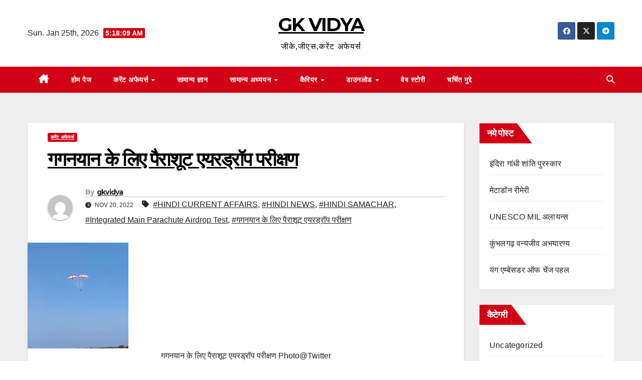

--- FILE ---
content_type: text/html; charset=UTF-8
request_url: https://gkvidya.com/%E0%A4%97%E0%A4%97%E0%A4%A8%E0%A4%AF%E0%A4%BE%E0%A4%A8-%E0%A4%95%E0%A5%87-%E0%A4%B2%E0%A4%BF%E0%A4%8F-%E0%A4%AA%E0%A5%88%E0%A4%B0%E0%A4%BE%E0%A4%B6%E0%A5%82%E0%A4%9F-%E0%A4%8F%E0%A4%AF%E0%A4%B0/
body_size: 39206
content:
<!DOCTYPE html>
<html lang="en-US" prefix="og: https://ogp.me/ns#">
<head>
<meta charset="UTF-8">
<meta name="viewport" content="width=device-width, initial-scale=1">
<link rel="profile" href="http://gmpg.org/xfn/11">

<!-- Search Engine Optimization by Rank Math - https://rankmath.com/ -->
<title>गगनयान के लिए पैराशूट एयरड्रॉप परीक्षण - GK VIDYA</title>
<meta name="description" content=": इसरो के विक्रम साराभाई अंतरिक्ष केंद्र ने उत्तर प्रदेश के झांसी जिले में बबीना फील्ड फायर रेंज (BAFR) में बहुप्रतीक्षित प्रथम गगनयान मानव अंतरिक्ष उड़ान"/>
<meta name="robots" content="follow, index, max-snippet:-1, max-video-preview:-1, max-image-preview:large"/>
<link rel="canonical" href="https://gkvidya.com/%e0%a4%97%e0%a4%97%e0%a4%a8%e0%a4%af%e0%a4%be%e0%a4%a8-%e0%a4%95%e0%a5%87-%e0%a4%b2%e0%a4%bf%e0%a4%8f-%e0%a4%aa%e0%a5%88%e0%a4%b0%e0%a4%be%e0%a4%b6%e0%a5%82%e0%a4%9f-%e0%a4%8f%e0%a4%af%e0%a4%b0/" />
<meta property="og:locale" content="en_US" />
<meta property="og:type" content="article" />
<meta property="og:title" content="गगनयान के लिए पैराशूट एयरड्रॉप परीक्षण - GK VIDYA" />
<meta property="og:description" content=": इसरो के विक्रम साराभाई अंतरिक्ष केंद्र ने उत्तर प्रदेश के झांसी जिले में बबीना फील्ड फायर रेंज (BAFR) में बहुप्रतीक्षित प्रथम गगनयान मानव अंतरिक्ष उड़ान" />
<meta property="og:url" content="https://gkvidya.com/%e0%a4%97%e0%a4%97%e0%a4%a8%e0%a4%af%e0%a4%be%e0%a4%a8-%e0%a4%95%e0%a5%87-%e0%a4%b2%e0%a4%bf%e0%a4%8f-%e0%a4%aa%e0%a5%88%e0%a4%b0%e0%a4%be%e0%a4%b6%e0%a5%82%e0%a4%9f-%e0%a4%8f%e0%a4%af%e0%a4%b0/" />
<meta property="og:site_name" content="GK VIDYA" />
<meta property="article:publisher" content="https://www.facebook.com/trygkvidya" />
<meta property="article:tag" content="HINDI CURRENT AFFAIRS" />
<meta property="article:tag" content="HINDI NEWS" />
<meta property="article:tag" content="HINDI SAMACHAR" />
<meta property="article:tag" content="Integrated Main Parachute Airdrop Test" />
<meta property="article:tag" content="गगनयान के लिए पैराशूट एयरड्रॉप परीक्षण" />
<meta property="article:section" content="करेंट अफेयर्स" />
<meta property="og:updated_time" content="2022-11-20T12:40:19+05:30" />
<meta property="og:image" content="https://gkvidya.com/wp-content/uploads/2022/11/गगनयान-के-लिए-पैराशूट-एयरड्रॉप-परीक्षण.jpg" />
<meta property="og:image:secure_url" content="https://gkvidya.com/wp-content/uploads/2022/11/गगनयान-के-लिए-पैराशूट-एयरड्रॉप-परीक्षण.jpg" />
<meta property="og:image:width" content="201" />
<meta property="og:image:height" content="211" />
<meta property="og:image:alt" content="गगनयान के लिए पैराशूट एयरड्रॉप परीक्षण" />
<meta property="og:image:type" content="image/jpeg" />
<meta property="article:published_time" content="2022-11-20T12:40:18+05:30" />
<meta property="article:modified_time" content="2022-11-20T12:40:19+05:30" />
<meta name="twitter:card" content="summary_large_image" />
<meta name="twitter:title" content="गगनयान के लिए पैराशूट एयरड्रॉप परीक्षण - GK VIDYA" />
<meta name="twitter:description" content=": इसरो के विक्रम साराभाई अंतरिक्ष केंद्र ने उत्तर प्रदेश के झांसी जिले में बबीना फील्ड फायर रेंज (BAFR) में बहुप्रतीक्षित प्रथम गगनयान मानव अंतरिक्ष उड़ान" />
<meta name="twitter:site" content="@@TRYGKVIDYA" />
<meta name="twitter:creator" content="@@TRYGKVIDYA" />
<meta name="twitter:image" content="https://gkvidya.com/wp-content/uploads/2022/11/गगनयान-के-लिए-पैराशूट-एयरड्रॉप-परीक्षण.jpg" />
<meta name="twitter:label1" content="Written by" />
<meta name="twitter:data1" content="gkvidya" />
<meta name="twitter:label2" content="Time to read" />
<meta name="twitter:data2" content="3 minutes" />
<script type="application/ld+json" class="rank-math-schema">{"@context":"https://schema.org","@graph":[{"@type":"Organization","@id":"https://gkvidya.com/#organization","name":"gkvidya","sameAs":["https://www.facebook.com/trygkvidya","https://twitter.com/@TRYGKVIDYA"],"logo":{"@type":"ImageObject","@id":"https://gkvidya.com/#logo","url":"https://gkvidya.com/wp-content/uploads/2021/11/cropped-cropped-LOGO.png","contentUrl":"https://gkvidya.com/wp-content/uploads/2021/11/cropped-cropped-LOGO.png","caption":"gkvidya","inLanguage":"en-US","width":"600","height":"600"}},{"@type":"WebSite","@id":"https://gkvidya.com/#website","url":"https://gkvidya.com","name":"gkvidya","publisher":{"@id":"https://gkvidya.com/#organization"},"inLanguage":"en-US"},{"@type":"ImageObject","@id":"https://gkvidya.com/wp-content/uploads/2022/11/\u0917\u0917\u0928\u092f\u093e\u0928-\u0915\u0947-\u0932\u093f\u090f-\u092a\u0948\u0930\u093e\u0936\u0942\u091f-\u090f\u092f\u0930\u0921\u094d\u0930\u0949\u092a-\u092a\u0930\u0940\u0915\u094d\u0937\u0923.jpg","url":"https://gkvidya.com/wp-content/uploads/2022/11/\u0917\u0917\u0928\u092f\u093e\u0928-\u0915\u0947-\u0932\u093f\u090f-\u092a\u0948\u0930\u093e\u0936\u0942\u091f-\u090f\u092f\u0930\u0921\u094d\u0930\u0949\u092a-\u092a\u0930\u0940\u0915\u094d\u0937\u0923.jpg","width":"201","height":"211","caption":"\u0917\u0917\u0928\u092f\u093e\u0928 \u0915\u0947 \u0932\u093f\u090f \u092a\u0948\u0930\u093e\u0936\u0942\u091f \u090f\u092f\u0930\u0921\u094d\u0930\u0949\u092a \u092a\u0930\u0940\u0915\u094d\u0937\u0923","inLanguage":"en-US"},{"@type":"BreadcrumbList","@id":"https://gkvidya.com/%e0%a4%97%e0%a4%97%e0%a4%a8%e0%a4%af%e0%a4%be%e0%a4%a8-%e0%a4%95%e0%a5%87-%e0%a4%b2%e0%a4%bf%e0%a4%8f-%e0%a4%aa%e0%a5%88%e0%a4%b0%e0%a4%be%e0%a4%b6%e0%a5%82%e0%a4%9f-%e0%a4%8f%e0%a4%af%e0%a4%b0/#breadcrumb","itemListElement":[{"@type":"ListItem","position":"1","item":{"@id":"https://gkvidya.com","name":"Home"}},{"@type":"ListItem","position":"2","item":{"@id":"https://gkvidya.com/%e0%a4%95%e0%a4%b0%e0%a5%87%e0%a4%82%e0%a4%9f-%e0%a4%85%e0%a4%ab%e0%a5%87%e0%a4%af%e0%a4%b0%e0%a5%8d%e0%a4%b8/","name":"\u0915\u0930\u0947\u0902\u091f \u0905\u092b\u0947\u092f\u0930\u094d\u0938"}},{"@type":"ListItem","position":"3","item":{"@id":"https://gkvidya.com/%e0%a4%97%e0%a4%97%e0%a4%a8%e0%a4%af%e0%a4%be%e0%a4%a8-%e0%a4%95%e0%a5%87-%e0%a4%b2%e0%a4%bf%e0%a4%8f-%e0%a4%aa%e0%a5%88%e0%a4%b0%e0%a4%be%e0%a4%b6%e0%a5%82%e0%a4%9f-%e0%a4%8f%e0%a4%af%e0%a4%b0/","name":"\u0917\u0917\u0928\u092f\u093e\u0928 \u0915\u0947 \u0932\u093f\u090f \u092a\u0948\u0930\u093e\u0936\u0942\u091f \u090f\u092f\u0930\u0921\u094d\u0930\u0949\u092a \u092a\u0930\u0940\u0915\u094d\u0937\u0923"}}]},{"@type":"WebPage","@id":"https://gkvidya.com/%e0%a4%97%e0%a4%97%e0%a4%a8%e0%a4%af%e0%a4%be%e0%a4%a8-%e0%a4%95%e0%a5%87-%e0%a4%b2%e0%a4%bf%e0%a4%8f-%e0%a4%aa%e0%a5%88%e0%a4%b0%e0%a4%be%e0%a4%b6%e0%a5%82%e0%a4%9f-%e0%a4%8f%e0%a4%af%e0%a4%b0/#webpage","url":"https://gkvidya.com/%e0%a4%97%e0%a4%97%e0%a4%a8%e0%a4%af%e0%a4%be%e0%a4%a8-%e0%a4%95%e0%a5%87-%e0%a4%b2%e0%a4%bf%e0%a4%8f-%e0%a4%aa%e0%a5%88%e0%a4%b0%e0%a4%be%e0%a4%b6%e0%a5%82%e0%a4%9f-%e0%a4%8f%e0%a4%af%e0%a4%b0/","name":"\u0917\u0917\u0928\u092f\u093e\u0928 \u0915\u0947 \u0932\u093f\u090f \u092a\u0948\u0930\u093e\u0936\u0942\u091f \u090f\u092f\u0930\u0921\u094d\u0930\u0949\u092a \u092a\u0930\u0940\u0915\u094d\u0937\u0923 - GK VIDYA","datePublished":"2022-11-20T12:40:18+05:30","dateModified":"2022-11-20T12:40:19+05:30","isPartOf":{"@id":"https://gkvidya.com/#website"},"primaryImageOfPage":{"@id":"https://gkvidya.com/wp-content/uploads/2022/11/\u0917\u0917\u0928\u092f\u093e\u0928-\u0915\u0947-\u0932\u093f\u090f-\u092a\u0948\u0930\u093e\u0936\u0942\u091f-\u090f\u092f\u0930\u0921\u094d\u0930\u0949\u092a-\u092a\u0930\u0940\u0915\u094d\u0937\u0923.jpg"},"inLanguage":"en-US","breadcrumb":{"@id":"https://gkvidya.com/%e0%a4%97%e0%a4%97%e0%a4%a8%e0%a4%af%e0%a4%be%e0%a4%a8-%e0%a4%95%e0%a5%87-%e0%a4%b2%e0%a4%bf%e0%a4%8f-%e0%a4%aa%e0%a5%88%e0%a4%b0%e0%a4%be%e0%a4%b6%e0%a5%82%e0%a4%9f-%e0%a4%8f%e0%a4%af%e0%a4%b0/#breadcrumb"}},{"@type":"Person","@id":"https://gkvidya.com/author/gkvidya/","name":"gkvidya","url":"https://gkvidya.com/author/gkvidya/","image":{"@type":"ImageObject","@id":"https://secure.gravatar.com/avatar/9cade34c7bde1d8b4b06d8f26ab48a7ec636bafda5c6f64958c66b3ef5dfbb35?s=96&amp;d=mm&amp;r=g","url":"https://secure.gravatar.com/avatar/9cade34c7bde1d8b4b06d8f26ab48a7ec636bafda5c6f64958c66b3ef5dfbb35?s=96&amp;d=mm&amp;r=g","caption":"gkvidya","inLanguage":"en-US"},"sameAs":["https://gkvidya.com"],"worksFor":{"@id":"https://gkvidya.com/#organization"}},{"@type":"BlogPosting","headline":"\u0917\u0917\u0928\u092f\u093e\u0928 \u0915\u0947 \u0932\u093f\u090f \u092a\u0948\u0930\u093e\u0936\u0942\u091f \u090f\u092f\u0930\u0921\u094d\u0930\u0949\u092a \u092a\u0930\u0940\u0915\u094d\u0937\u0923 - GK VIDYA","keywords":"\u092a\u0948\u0930\u093e\u0936\u0942\u091f \u090f\u092f\u0930\u0921\u094d\u0930\u0949\u092a \u092a\u0930\u0940\u0915\u094d\u0937\u0923","datePublished":"2022-11-20T12:40:18+05:30","dateModified":"2022-11-20T12:40:19+05:30","articleSection":"\u0915\u0930\u0947\u0902\u091f \u0905\u092b\u0947\u092f\u0930\u094d\u0938","author":{"@id":"https://gkvidya.com/author/gkvidya/","name":"gkvidya"},"publisher":{"@id":"https://gkvidya.com/#organization"},"description":": \u0907\u0938\u0930\u094b \u0915\u0947 \u0935\u093f\u0915\u094d\u0930\u092e \u0938\u093e\u0930\u093e\u092d\u093e\u0908 \u0905\u0902\u0924\u0930\u093f\u0915\u094d\u0937 \u0915\u0947\u0902\u0926\u094d\u0930 \u0928\u0947 \u0909\u0924\u094d\u0924\u0930 \u092a\u094d\u0930\u0926\u0947\u0936 \u0915\u0947 \u091d\u093e\u0902\u0938\u0940 \u091c\u093f\u0932\u0947 \u092e\u0947\u0902 \u092c\u092c\u0940\u0928\u093e \u092b\u0940\u0932\u094d\u0921 \u092b\u093e\u092f\u0930 \u0930\u0947\u0902\u091c (BAFR) \u092e\u0947\u0902 \u092c\u0939\u0941\u092a\u094d\u0930\u0924\u0940\u0915\u094d\u0937\u093f\u0924 \u092a\u094d\u0930\u0925\u092e \u0917\u0917\u0928\u092f\u093e\u0928 \u092e\u093e\u0928\u0935 \u0905\u0902\u0924\u0930\u093f\u0915\u094d\u0937 \u0909\u0921\u093c\u093e\u0928","name":"\u0917\u0917\u0928\u092f\u093e\u0928 \u0915\u0947 \u0932\u093f\u090f \u092a\u0948\u0930\u093e\u0936\u0942\u091f \u090f\u092f\u0930\u0921\u094d\u0930\u0949\u092a \u092a\u0930\u0940\u0915\u094d\u0937\u0923 - GK VIDYA","@id":"https://gkvidya.com/%e0%a4%97%e0%a4%97%e0%a4%a8%e0%a4%af%e0%a4%be%e0%a4%a8-%e0%a4%95%e0%a5%87-%e0%a4%b2%e0%a4%bf%e0%a4%8f-%e0%a4%aa%e0%a5%88%e0%a4%b0%e0%a4%be%e0%a4%b6%e0%a5%82%e0%a4%9f-%e0%a4%8f%e0%a4%af%e0%a4%b0/#richSnippet","isPartOf":{"@id":"https://gkvidya.com/%e0%a4%97%e0%a4%97%e0%a4%a8%e0%a4%af%e0%a4%be%e0%a4%a8-%e0%a4%95%e0%a5%87-%e0%a4%b2%e0%a4%bf%e0%a4%8f-%e0%a4%aa%e0%a5%88%e0%a4%b0%e0%a4%be%e0%a4%b6%e0%a5%82%e0%a4%9f-%e0%a4%8f%e0%a4%af%e0%a4%b0/#webpage"},"image":{"@id":"https://gkvidya.com/wp-content/uploads/2022/11/\u0917\u0917\u0928\u092f\u093e\u0928-\u0915\u0947-\u0932\u093f\u090f-\u092a\u0948\u0930\u093e\u0936\u0942\u091f-\u090f\u092f\u0930\u0921\u094d\u0930\u0949\u092a-\u092a\u0930\u0940\u0915\u094d\u0937\u0923.jpg"},"inLanguage":"en-US","mainEntityOfPage":{"@id":"https://gkvidya.com/%e0%a4%97%e0%a4%97%e0%a4%a8%e0%a4%af%e0%a4%be%e0%a4%a8-%e0%a4%95%e0%a5%87-%e0%a4%b2%e0%a4%bf%e0%a4%8f-%e0%a4%aa%e0%a5%88%e0%a4%b0%e0%a4%be%e0%a4%b6%e0%a5%82%e0%a4%9f-%e0%a4%8f%e0%a4%af%e0%a4%b0/#webpage"}}]}</script>
<!-- /Rank Math WordPress SEO plugin -->

<link rel='dns-prefetch' href='//fonts.googleapis.com' />
<link rel="alternate" type="application/rss+xml" title="GK VIDYA &raquo; Feed" href="https://gkvidya.com/feed/" />
<link rel="alternate" type="application/rss+xml" title="GK VIDYA &raquo; Comments Feed" href="https://gkvidya.com/comments/feed/" />
<link rel="alternate" type="application/rss+xml" title="GK VIDYA &raquo; गगनयान के लिए पैराशूट एयरड्रॉप परीक्षण Comments Feed" href="https://gkvidya.com/%e0%a4%97%e0%a4%97%e0%a4%a8%e0%a4%af%e0%a4%be%e0%a4%a8-%e0%a4%95%e0%a5%87-%e0%a4%b2%e0%a4%bf%e0%a4%8f-%e0%a4%aa%e0%a5%88%e0%a4%b0%e0%a4%be%e0%a4%b6%e0%a5%82%e0%a4%9f-%e0%a4%8f%e0%a4%af%e0%a4%b0/feed/" />
<link rel="alternate" title="oEmbed (JSON)" type="application/json+oembed" href="https://gkvidya.com/wp-json/oembed/1.0/embed?url=https%3A%2F%2Fgkvidya.com%2F%25e0%25a4%2597%25e0%25a4%2597%25e0%25a4%25a8%25e0%25a4%25af%25e0%25a4%25be%25e0%25a4%25a8-%25e0%25a4%2595%25e0%25a5%2587-%25e0%25a4%25b2%25e0%25a4%25bf%25e0%25a4%258f-%25e0%25a4%25aa%25e0%25a5%2588%25e0%25a4%25b0%25e0%25a4%25be%25e0%25a4%25b6%25e0%25a5%2582%25e0%25a4%259f-%25e0%25a4%258f%25e0%25a4%25af%25e0%25a4%25b0%2F" />
<link rel="alternate" title="oEmbed (XML)" type="text/xml+oembed" href="https://gkvidya.com/wp-json/oembed/1.0/embed?url=https%3A%2F%2Fgkvidya.com%2F%25e0%25a4%2597%25e0%25a4%2597%25e0%25a4%25a8%25e0%25a4%25af%25e0%25a4%25be%25e0%25a4%25a8-%25e0%25a4%2595%25e0%25a5%2587-%25e0%25a4%25b2%25e0%25a4%25bf%25e0%25a4%258f-%25e0%25a4%25aa%25e0%25a5%2588%25e0%25a4%25b0%25e0%25a4%25be%25e0%25a4%25b6%25e0%25a5%2582%25e0%25a4%259f-%25e0%25a4%258f%25e0%25a4%25af%25e0%25a4%25b0%2F&#038;format=xml" />
<link rel="alternate" type="application/rss+xml" title="GK VIDYA &raquo; Stories Feed" href="https://gkvidya.com/web-stories/feed/">		<!-- This site uses the Google Analytics by MonsterInsights plugin v9.11.1 - Using Analytics tracking - https://www.monsterinsights.com/ -->
							<script src="//www.googletagmanager.com/gtag/js?id=G-9H8HNSJHSW"  data-cfasync="false" data-wpfc-render="false" async></script>
			<script data-cfasync="false" data-wpfc-render="false">
				var mi_version = '9.11.1';
				var mi_track_user = true;
				var mi_no_track_reason = '';
								var MonsterInsightsDefaultLocations = {"page_location":"https:\/\/gkvidya.com\/%E0%A4%97%E0%A4%97%E0%A4%A8%E0%A4%AF%E0%A4%BE%E0%A4%A8-%E0%A4%95%E0%A5%87-%E0%A4%B2%E0%A4%BF%E0%A4%8F-%E0%A4%AA%E0%A5%88%E0%A4%B0%E0%A4%BE%E0%A4%B6%E0%A5%82%E0%A4%9F-%E0%A4%8F%E0%A4%AF%E0%A4%B0\/"};
								if ( typeof MonsterInsightsPrivacyGuardFilter === 'function' ) {
					var MonsterInsightsLocations = (typeof MonsterInsightsExcludeQuery === 'object') ? MonsterInsightsPrivacyGuardFilter( MonsterInsightsExcludeQuery ) : MonsterInsightsPrivacyGuardFilter( MonsterInsightsDefaultLocations );
				} else {
					var MonsterInsightsLocations = (typeof MonsterInsightsExcludeQuery === 'object') ? MonsterInsightsExcludeQuery : MonsterInsightsDefaultLocations;
				}

								var disableStrs = [
										'ga-disable-G-9H8HNSJHSW',
									];

				/* Function to detect opted out users */
				function __gtagTrackerIsOptedOut() {
					for (var index = 0; index < disableStrs.length; index++) {
						if (document.cookie.indexOf(disableStrs[index] + '=true') > -1) {
							return true;
						}
					}

					return false;
				}

				/* Disable tracking if the opt-out cookie exists. */
				if (__gtagTrackerIsOptedOut()) {
					for (var index = 0; index < disableStrs.length; index++) {
						window[disableStrs[index]] = true;
					}
				}

				/* Opt-out function */
				function __gtagTrackerOptout() {
					for (var index = 0; index < disableStrs.length; index++) {
						document.cookie = disableStrs[index] + '=true; expires=Thu, 31 Dec 2099 23:59:59 UTC; path=/';
						window[disableStrs[index]] = true;
					}
				}

				if ('undefined' === typeof gaOptout) {
					function gaOptout() {
						__gtagTrackerOptout();
					}
				}
								window.dataLayer = window.dataLayer || [];

				window.MonsterInsightsDualTracker = {
					helpers: {},
					trackers: {},
				};
				if (mi_track_user) {
					function __gtagDataLayer() {
						dataLayer.push(arguments);
					}

					function __gtagTracker(type, name, parameters) {
						if (!parameters) {
							parameters = {};
						}

						if (parameters.send_to) {
							__gtagDataLayer.apply(null, arguments);
							return;
						}

						if (type === 'event') {
														parameters.send_to = monsterinsights_frontend.v4_id;
							var hookName = name;
							if (typeof parameters['event_category'] !== 'undefined') {
								hookName = parameters['event_category'] + ':' + name;
							}

							if (typeof MonsterInsightsDualTracker.trackers[hookName] !== 'undefined') {
								MonsterInsightsDualTracker.trackers[hookName](parameters);
							} else {
								__gtagDataLayer('event', name, parameters);
							}
							
						} else {
							__gtagDataLayer.apply(null, arguments);
						}
					}

					__gtagTracker('js', new Date());
					__gtagTracker('set', {
						'developer_id.dZGIzZG': true,
											});
					if ( MonsterInsightsLocations.page_location ) {
						__gtagTracker('set', MonsterInsightsLocations);
					}
										__gtagTracker('config', 'G-9H8HNSJHSW', {"forceSSL":"true","link_attribution":"true"} );
										window.gtag = __gtagTracker;										(function () {
						/* https://developers.google.com/analytics/devguides/collection/analyticsjs/ */
						/* ga and __gaTracker compatibility shim. */
						var noopfn = function () {
							return null;
						};
						var newtracker = function () {
							return new Tracker();
						};
						var Tracker = function () {
							return null;
						};
						var p = Tracker.prototype;
						p.get = noopfn;
						p.set = noopfn;
						p.send = function () {
							var args = Array.prototype.slice.call(arguments);
							args.unshift('send');
							__gaTracker.apply(null, args);
						};
						var __gaTracker = function () {
							var len = arguments.length;
							if (len === 0) {
								return;
							}
							var f = arguments[len - 1];
							if (typeof f !== 'object' || f === null || typeof f.hitCallback !== 'function') {
								if ('send' === arguments[0]) {
									var hitConverted, hitObject = false, action;
									if ('event' === arguments[1]) {
										if ('undefined' !== typeof arguments[3]) {
											hitObject = {
												'eventAction': arguments[3],
												'eventCategory': arguments[2],
												'eventLabel': arguments[4],
												'value': arguments[5] ? arguments[5] : 1,
											}
										}
									}
									if ('pageview' === arguments[1]) {
										if ('undefined' !== typeof arguments[2]) {
											hitObject = {
												'eventAction': 'page_view',
												'page_path': arguments[2],
											}
										}
									}
									if (typeof arguments[2] === 'object') {
										hitObject = arguments[2];
									}
									if (typeof arguments[5] === 'object') {
										Object.assign(hitObject, arguments[5]);
									}
									if ('undefined' !== typeof arguments[1].hitType) {
										hitObject = arguments[1];
										if ('pageview' === hitObject.hitType) {
											hitObject.eventAction = 'page_view';
										}
									}
									if (hitObject) {
										action = 'timing' === arguments[1].hitType ? 'timing_complete' : hitObject.eventAction;
										hitConverted = mapArgs(hitObject);
										__gtagTracker('event', action, hitConverted);
									}
								}
								return;
							}

							function mapArgs(args) {
								var arg, hit = {};
								var gaMap = {
									'eventCategory': 'event_category',
									'eventAction': 'event_action',
									'eventLabel': 'event_label',
									'eventValue': 'event_value',
									'nonInteraction': 'non_interaction',
									'timingCategory': 'event_category',
									'timingVar': 'name',
									'timingValue': 'value',
									'timingLabel': 'event_label',
									'page': 'page_path',
									'location': 'page_location',
									'title': 'page_title',
									'referrer' : 'page_referrer',
								};
								for (arg in args) {
																		if (!(!args.hasOwnProperty(arg) || !gaMap.hasOwnProperty(arg))) {
										hit[gaMap[arg]] = args[arg];
									} else {
										hit[arg] = args[arg];
									}
								}
								return hit;
							}

							try {
								f.hitCallback();
							} catch (ex) {
							}
						};
						__gaTracker.create = newtracker;
						__gaTracker.getByName = newtracker;
						__gaTracker.getAll = function () {
							return [];
						};
						__gaTracker.remove = noopfn;
						__gaTracker.loaded = true;
						window['__gaTracker'] = __gaTracker;
					})();
									} else {
										console.log("");
					(function () {
						function __gtagTracker() {
							return null;
						}

						window['__gtagTracker'] = __gtagTracker;
						window['gtag'] = __gtagTracker;
					})();
									}
			</script>
							<!-- / Google Analytics by MonsterInsights -->
		<style id='wp-img-auto-sizes-contain-inline-css'>
img:is([sizes=auto i],[sizes^="auto," i]){contain-intrinsic-size:3000px 1500px}
/*# sourceURL=wp-img-auto-sizes-contain-inline-css */
</style>

<style id='wp-emoji-styles-inline-css'>

	img.wp-smiley, img.emoji {
		display: inline !important;
		border: none !important;
		box-shadow: none !important;
		height: 1em !important;
		width: 1em !important;
		margin: 0 0.07em !important;
		vertical-align: -0.1em !important;
		background: none !important;
		padding: 0 !important;
	}
/*# sourceURL=wp-emoji-styles-inline-css */
</style>
<link rel='stylesheet' id='wp-block-library-css' href='https://gkvidya.com/wp-includes/css/dist/block-library/style.min.css?ver=6.9' media='all' />
<style id='wp-block-calendar-inline-css'>
.wp-block-calendar{text-align:center}.wp-block-calendar td,.wp-block-calendar th{border:1px solid;padding:.25em}.wp-block-calendar th{font-weight:400}.wp-block-calendar caption{background-color:inherit}.wp-block-calendar table{border-collapse:collapse;width:100%}.wp-block-calendar table.has-background th{background-color:inherit}.wp-block-calendar table.has-text-color th{color:inherit}.wp-block-calendar :where(table:not(.has-text-color)){color:#40464d}.wp-block-calendar :where(table:not(.has-text-color)) td,.wp-block-calendar :where(table:not(.has-text-color)) th{border-color:#ddd}:where(.wp-block-calendar table:not(.has-background) th){background:#ddd}
/*# sourceURL=https://gkvidya.com/wp-includes/blocks/calendar/style.min.css */
</style>
<style id='wp-block-categories-inline-css'>
.wp-block-categories{box-sizing:border-box}.wp-block-categories.alignleft{margin-right:2em}.wp-block-categories.alignright{margin-left:2em}.wp-block-categories.wp-block-categories-dropdown.aligncenter{text-align:center}.wp-block-categories .wp-block-categories__label{display:block;width:100%}
/*# sourceURL=https://gkvidya.com/wp-includes/blocks/categories/style.min.css */
</style>
<style id='wp-block-heading-inline-css'>
h1:where(.wp-block-heading).has-background,h2:where(.wp-block-heading).has-background,h3:where(.wp-block-heading).has-background,h4:where(.wp-block-heading).has-background,h5:where(.wp-block-heading).has-background,h6:where(.wp-block-heading).has-background{padding:1.25em 2.375em}h1.has-text-align-left[style*=writing-mode]:where([style*=vertical-lr]),h1.has-text-align-right[style*=writing-mode]:where([style*=vertical-rl]),h2.has-text-align-left[style*=writing-mode]:where([style*=vertical-lr]),h2.has-text-align-right[style*=writing-mode]:where([style*=vertical-rl]),h3.has-text-align-left[style*=writing-mode]:where([style*=vertical-lr]),h3.has-text-align-right[style*=writing-mode]:where([style*=vertical-rl]),h4.has-text-align-left[style*=writing-mode]:where([style*=vertical-lr]),h4.has-text-align-right[style*=writing-mode]:where([style*=vertical-rl]),h5.has-text-align-left[style*=writing-mode]:where([style*=vertical-lr]),h5.has-text-align-right[style*=writing-mode]:where([style*=vertical-rl]),h6.has-text-align-left[style*=writing-mode]:where([style*=vertical-lr]),h6.has-text-align-right[style*=writing-mode]:where([style*=vertical-rl]){rotate:180deg}
/*# sourceURL=https://gkvidya.com/wp-includes/blocks/heading/style.min.css */
</style>
<style id='wp-block-latest-posts-inline-css'>
.wp-block-latest-posts{box-sizing:border-box}.wp-block-latest-posts.alignleft{margin-right:2em}.wp-block-latest-posts.alignright{margin-left:2em}.wp-block-latest-posts.wp-block-latest-posts__list{list-style:none}.wp-block-latest-posts.wp-block-latest-posts__list li{clear:both;overflow-wrap:break-word}.wp-block-latest-posts.is-grid{display:flex;flex-wrap:wrap}.wp-block-latest-posts.is-grid li{margin:0 1.25em 1.25em 0;width:100%}@media (min-width:600px){.wp-block-latest-posts.columns-2 li{width:calc(50% - .625em)}.wp-block-latest-posts.columns-2 li:nth-child(2n){margin-right:0}.wp-block-latest-posts.columns-3 li{width:calc(33.33333% - .83333em)}.wp-block-latest-posts.columns-3 li:nth-child(3n){margin-right:0}.wp-block-latest-posts.columns-4 li{width:calc(25% - .9375em)}.wp-block-latest-posts.columns-4 li:nth-child(4n){margin-right:0}.wp-block-latest-posts.columns-5 li{width:calc(20% - 1em)}.wp-block-latest-posts.columns-5 li:nth-child(5n){margin-right:0}.wp-block-latest-posts.columns-6 li{width:calc(16.66667% - 1.04167em)}.wp-block-latest-posts.columns-6 li:nth-child(6n){margin-right:0}}:root :where(.wp-block-latest-posts.is-grid){padding:0}:root :where(.wp-block-latest-posts.wp-block-latest-posts__list){padding-left:0}.wp-block-latest-posts__post-author,.wp-block-latest-posts__post-date{display:block;font-size:.8125em}.wp-block-latest-posts__post-excerpt,.wp-block-latest-posts__post-full-content{margin-bottom:1em;margin-top:.5em}.wp-block-latest-posts__featured-image a{display:inline-block}.wp-block-latest-posts__featured-image img{height:auto;max-width:100%;width:auto}.wp-block-latest-posts__featured-image.alignleft{float:left;margin-right:1em}.wp-block-latest-posts__featured-image.alignright{float:right;margin-left:1em}.wp-block-latest-posts__featured-image.aligncenter{margin-bottom:1em;text-align:center}
/*# sourceURL=https://gkvidya.com/wp-includes/blocks/latest-posts/style.min.css */
</style>
<style id='wp-block-group-inline-css'>
.wp-block-group{box-sizing:border-box}:where(.wp-block-group.wp-block-group-is-layout-constrained){position:relative}
/*# sourceURL=https://gkvidya.com/wp-includes/blocks/group/style.min.css */
</style>
<style id='wp-block-group-theme-inline-css'>
:where(.wp-block-group.has-background){padding:1.25em 2.375em}
/*# sourceURL=https://gkvidya.com/wp-includes/blocks/group/theme.min.css */
</style>
<style id='wp-block-paragraph-inline-css'>
.is-small-text{font-size:.875em}.is-regular-text{font-size:1em}.is-large-text{font-size:2.25em}.is-larger-text{font-size:3em}.has-drop-cap:not(:focus):first-letter{float:left;font-size:8.4em;font-style:normal;font-weight:100;line-height:.68;margin:.05em .1em 0 0;text-transform:uppercase}body.rtl .has-drop-cap:not(:focus):first-letter{float:none;margin-left:.1em}p.has-drop-cap.has-background{overflow:hidden}:root :where(p.has-background){padding:1.25em 2.375em}:where(p.has-text-color:not(.has-link-color)) a{color:inherit}p.has-text-align-left[style*="writing-mode:vertical-lr"],p.has-text-align-right[style*="writing-mode:vertical-rl"]{rotate:180deg}
/*# sourceURL=https://gkvidya.com/wp-includes/blocks/paragraph/style.min.css */
</style>
<style id='global-styles-inline-css'>
:root{--wp--preset--aspect-ratio--square: 1;--wp--preset--aspect-ratio--4-3: 4/3;--wp--preset--aspect-ratio--3-4: 3/4;--wp--preset--aspect-ratio--3-2: 3/2;--wp--preset--aspect-ratio--2-3: 2/3;--wp--preset--aspect-ratio--16-9: 16/9;--wp--preset--aspect-ratio--9-16: 9/16;--wp--preset--color--black: #000000;--wp--preset--color--cyan-bluish-gray: #abb8c3;--wp--preset--color--white: #ffffff;--wp--preset--color--pale-pink: #f78da7;--wp--preset--color--vivid-red: #cf2e2e;--wp--preset--color--luminous-vivid-orange: #ff6900;--wp--preset--color--luminous-vivid-amber: #fcb900;--wp--preset--color--light-green-cyan: #7bdcb5;--wp--preset--color--vivid-green-cyan: #00d084;--wp--preset--color--pale-cyan-blue: #8ed1fc;--wp--preset--color--vivid-cyan-blue: #0693e3;--wp--preset--color--vivid-purple: #9b51e0;--wp--preset--gradient--vivid-cyan-blue-to-vivid-purple: linear-gradient(135deg,rgb(6,147,227) 0%,rgb(155,81,224) 100%);--wp--preset--gradient--light-green-cyan-to-vivid-green-cyan: linear-gradient(135deg,rgb(122,220,180) 0%,rgb(0,208,130) 100%);--wp--preset--gradient--luminous-vivid-amber-to-luminous-vivid-orange: linear-gradient(135deg,rgb(252,185,0) 0%,rgb(255,105,0) 100%);--wp--preset--gradient--luminous-vivid-orange-to-vivid-red: linear-gradient(135deg,rgb(255,105,0) 0%,rgb(207,46,46) 100%);--wp--preset--gradient--very-light-gray-to-cyan-bluish-gray: linear-gradient(135deg,rgb(238,238,238) 0%,rgb(169,184,195) 100%);--wp--preset--gradient--cool-to-warm-spectrum: linear-gradient(135deg,rgb(74,234,220) 0%,rgb(151,120,209) 20%,rgb(207,42,186) 40%,rgb(238,44,130) 60%,rgb(251,105,98) 80%,rgb(254,248,76) 100%);--wp--preset--gradient--blush-light-purple: linear-gradient(135deg,rgb(255,206,236) 0%,rgb(152,150,240) 100%);--wp--preset--gradient--blush-bordeaux: linear-gradient(135deg,rgb(254,205,165) 0%,rgb(254,45,45) 50%,rgb(107,0,62) 100%);--wp--preset--gradient--luminous-dusk: linear-gradient(135deg,rgb(255,203,112) 0%,rgb(199,81,192) 50%,rgb(65,88,208) 100%);--wp--preset--gradient--pale-ocean: linear-gradient(135deg,rgb(255,245,203) 0%,rgb(182,227,212) 50%,rgb(51,167,181) 100%);--wp--preset--gradient--electric-grass: linear-gradient(135deg,rgb(202,248,128) 0%,rgb(113,206,126) 100%);--wp--preset--gradient--midnight: linear-gradient(135deg,rgb(2,3,129) 0%,rgb(40,116,252) 100%);--wp--preset--font-size--small: 13px;--wp--preset--font-size--medium: 20px;--wp--preset--font-size--large: 36px;--wp--preset--font-size--x-large: 42px;--wp--preset--spacing--20: 0.44rem;--wp--preset--spacing--30: 0.67rem;--wp--preset--spacing--40: 1rem;--wp--preset--spacing--50: 1.5rem;--wp--preset--spacing--60: 2.25rem;--wp--preset--spacing--70: 3.38rem;--wp--preset--spacing--80: 5.06rem;--wp--preset--shadow--natural: 6px 6px 9px rgba(0, 0, 0, 0.2);--wp--preset--shadow--deep: 12px 12px 50px rgba(0, 0, 0, 0.4);--wp--preset--shadow--sharp: 6px 6px 0px rgba(0, 0, 0, 0.2);--wp--preset--shadow--outlined: 6px 6px 0px -3px rgb(255, 255, 255), 6px 6px rgb(0, 0, 0);--wp--preset--shadow--crisp: 6px 6px 0px rgb(0, 0, 0);}:root :where(.is-layout-flow) > :first-child{margin-block-start: 0;}:root :where(.is-layout-flow) > :last-child{margin-block-end: 0;}:root :where(.is-layout-flow) > *{margin-block-start: 24px;margin-block-end: 0;}:root :where(.is-layout-constrained) > :first-child{margin-block-start: 0;}:root :where(.is-layout-constrained) > :last-child{margin-block-end: 0;}:root :where(.is-layout-constrained) > *{margin-block-start: 24px;margin-block-end: 0;}:root :where(.is-layout-flex){gap: 24px;}:root :where(.is-layout-grid){gap: 24px;}body .is-layout-flex{display: flex;}.is-layout-flex{flex-wrap: wrap;align-items: center;}.is-layout-flex > :is(*, div){margin: 0;}body .is-layout-grid{display: grid;}.is-layout-grid > :is(*, div){margin: 0;}.has-black-color{color: var(--wp--preset--color--black) !important;}.has-cyan-bluish-gray-color{color: var(--wp--preset--color--cyan-bluish-gray) !important;}.has-white-color{color: var(--wp--preset--color--white) !important;}.has-pale-pink-color{color: var(--wp--preset--color--pale-pink) !important;}.has-vivid-red-color{color: var(--wp--preset--color--vivid-red) !important;}.has-luminous-vivid-orange-color{color: var(--wp--preset--color--luminous-vivid-orange) !important;}.has-luminous-vivid-amber-color{color: var(--wp--preset--color--luminous-vivid-amber) !important;}.has-light-green-cyan-color{color: var(--wp--preset--color--light-green-cyan) !important;}.has-vivid-green-cyan-color{color: var(--wp--preset--color--vivid-green-cyan) !important;}.has-pale-cyan-blue-color{color: var(--wp--preset--color--pale-cyan-blue) !important;}.has-vivid-cyan-blue-color{color: var(--wp--preset--color--vivid-cyan-blue) !important;}.has-vivid-purple-color{color: var(--wp--preset--color--vivid-purple) !important;}.has-black-background-color{background-color: var(--wp--preset--color--black) !important;}.has-cyan-bluish-gray-background-color{background-color: var(--wp--preset--color--cyan-bluish-gray) !important;}.has-white-background-color{background-color: var(--wp--preset--color--white) !important;}.has-pale-pink-background-color{background-color: var(--wp--preset--color--pale-pink) !important;}.has-vivid-red-background-color{background-color: var(--wp--preset--color--vivid-red) !important;}.has-luminous-vivid-orange-background-color{background-color: var(--wp--preset--color--luminous-vivid-orange) !important;}.has-luminous-vivid-amber-background-color{background-color: var(--wp--preset--color--luminous-vivid-amber) !important;}.has-light-green-cyan-background-color{background-color: var(--wp--preset--color--light-green-cyan) !important;}.has-vivid-green-cyan-background-color{background-color: var(--wp--preset--color--vivid-green-cyan) !important;}.has-pale-cyan-blue-background-color{background-color: var(--wp--preset--color--pale-cyan-blue) !important;}.has-vivid-cyan-blue-background-color{background-color: var(--wp--preset--color--vivid-cyan-blue) !important;}.has-vivid-purple-background-color{background-color: var(--wp--preset--color--vivid-purple) !important;}.has-black-border-color{border-color: var(--wp--preset--color--black) !important;}.has-cyan-bluish-gray-border-color{border-color: var(--wp--preset--color--cyan-bluish-gray) !important;}.has-white-border-color{border-color: var(--wp--preset--color--white) !important;}.has-pale-pink-border-color{border-color: var(--wp--preset--color--pale-pink) !important;}.has-vivid-red-border-color{border-color: var(--wp--preset--color--vivid-red) !important;}.has-luminous-vivid-orange-border-color{border-color: var(--wp--preset--color--luminous-vivid-orange) !important;}.has-luminous-vivid-amber-border-color{border-color: var(--wp--preset--color--luminous-vivid-amber) !important;}.has-light-green-cyan-border-color{border-color: var(--wp--preset--color--light-green-cyan) !important;}.has-vivid-green-cyan-border-color{border-color: var(--wp--preset--color--vivid-green-cyan) !important;}.has-pale-cyan-blue-border-color{border-color: var(--wp--preset--color--pale-cyan-blue) !important;}.has-vivid-cyan-blue-border-color{border-color: var(--wp--preset--color--vivid-cyan-blue) !important;}.has-vivid-purple-border-color{border-color: var(--wp--preset--color--vivid-purple) !important;}.has-vivid-cyan-blue-to-vivid-purple-gradient-background{background: var(--wp--preset--gradient--vivid-cyan-blue-to-vivid-purple) !important;}.has-light-green-cyan-to-vivid-green-cyan-gradient-background{background: var(--wp--preset--gradient--light-green-cyan-to-vivid-green-cyan) !important;}.has-luminous-vivid-amber-to-luminous-vivid-orange-gradient-background{background: var(--wp--preset--gradient--luminous-vivid-amber-to-luminous-vivid-orange) !important;}.has-luminous-vivid-orange-to-vivid-red-gradient-background{background: var(--wp--preset--gradient--luminous-vivid-orange-to-vivid-red) !important;}.has-very-light-gray-to-cyan-bluish-gray-gradient-background{background: var(--wp--preset--gradient--very-light-gray-to-cyan-bluish-gray) !important;}.has-cool-to-warm-spectrum-gradient-background{background: var(--wp--preset--gradient--cool-to-warm-spectrum) !important;}.has-blush-light-purple-gradient-background{background: var(--wp--preset--gradient--blush-light-purple) !important;}.has-blush-bordeaux-gradient-background{background: var(--wp--preset--gradient--blush-bordeaux) !important;}.has-luminous-dusk-gradient-background{background: var(--wp--preset--gradient--luminous-dusk) !important;}.has-pale-ocean-gradient-background{background: var(--wp--preset--gradient--pale-ocean) !important;}.has-electric-grass-gradient-background{background: var(--wp--preset--gradient--electric-grass) !important;}.has-midnight-gradient-background{background: var(--wp--preset--gradient--midnight) !important;}.has-small-font-size{font-size: var(--wp--preset--font-size--small) !important;}.has-medium-font-size{font-size: var(--wp--preset--font-size--medium) !important;}.has-large-font-size{font-size: var(--wp--preset--font-size--large) !important;}.has-x-large-font-size{font-size: var(--wp--preset--font-size--x-large) !important;}
/*# sourceURL=global-styles-inline-css */
</style>

<style id='classic-theme-styles-inline-css'>
/*! This file is auto-generated */
.wp-block-button__link{color:#fff;background-color:#32373c;border-radius:9999px;box-shadow:none;text-decoration:none;padding:calc(.667em + 2px) calc(1.333em + 2px);font-size:1.125em}.wp-block-file__button{background:#32373c;color:#fff;text-decoration:none}
/*# sourceURL=/wp-includes/css/classic-themes.min.css */
</style>
<link rel='stylesheet' id='ansar-import-css' href='https://gkvidya.com/wp-content/plugins/ansar-import/public/css/ansar-import-public.css?ver=2.1.0' media='all' />
<link rel='stylesheet' id='wphindi-frontend-css' href='https://gkvidya.com/wp-content/plugins/wphindi//assets/css/wphindi-frontend.css?ver=2.3.1' media='all' />
<link rel='stylesheet' id='ez-toc-css' href='https://gkvidya.com/wp-content/plugins/easy-table-of-contents/assets/css/screen.min.css?ver=2.0.80' media='all' />
<style id='ez-toc-inline-css'>
div#ez-toc-container .ez-toc-title {font-size: 120%;}div#ez-toc-container .ez-toc-title {font-weight: 500;}div#ez-toc-container ul li , div#ez-toc-container ul li a {font-size: 95%;}div#ez-toc-container ul li , div#ez-toc-container ul li a {font-weight: 500;}div#ez-toc-container nav ul ul li {font-size: 90%;}.ez-toc-box-title {font-weight: bold; margin-bottom: 10px; text-align: center; text-transform: uppercase; letter-spacing: 1px; color: #666; padding-bottom: 5px;position:absolute;top:-4%;left:5%;background-color: inherit;transition: top 0.3s ease;}.ez-toc-box-title.toc-closed {top:-25%;}
.ez-toc-container-direction {direction: ltr;}.ez-toc-counter ul{counter-reset: item ;}.ez-toc-counter nav ul li a::before {content: counters(item, '.', decimal) '. ';display: inline-block;counter-increment: item;flex-grow: 0;flex-shrink: 0;margin-right: .2em; float: left; }.ez-toc-widget-direction {direction: ltr;}.ez-toc-widget-container ul{counter-reset: item ;}.ez-toc-widget-container nav ul li a::before {content: counters(item, '.', decimal) '. ';display: inline-block;counter-increment: item;flex-grow: 0;flex-shrink: 0;margin-right: .2em; float: left; }
/*# sourceURL=ez-toc-inline-css */
</style>
<link rel='stylesheet' id='newsup-fonts-css' href='//fonts.googleapis.com/css?family=Montserrat%3A400%2C500%2C700%2C800%7CWork%2BSans%3A300%2C400%2C500%2C600%2C700%2C800%2C900%26display%3Dswap&#038;subset=latin%2Clatin-ext' media='all' />
<link rel='stylesheet' id='bootstrap-css' href='https://gkvidya.com/wp-content/themes/newsup/css/bootstrap.css?ver=6.9' media='all' />
<link rel='stylesheet' id='newsup-style-css' href='https://gkvidya.com/wp-content/themes/news-way/style.css?ver=6.9' media='all' />
<link rel='stylesheet' id='font-awesome-5-all-css' href='https://gkvidya.com/wp-content/themes/newsup/css/font-awesome/css/all.min.css?ver=6.9' media='all' />
<link rel='stylesheet' id='font-awesome-4-shim-css' href='https://gkvidya.com/wp-content/themes/newsup/css/font-awesome/css/v4-shims.min.css?ver=6.9' media='all' />
<link rel='stylesheet' id='owl-carousel-css' href='https://gkvidya.com/wp-content/themes/newsup/css/owl.carousel.css?ver=6.9' media='all' />
<link rel='stylesheet' id='smartmenus-css' href='https://gkvidya.com/wp-content/themes/newsup/css/jquery.smartmenus.bootstrap.css?ver=6.9' media='all' />
<link rel='stylesheet' id='newsup-custom-css-css' href='https://gkvidya.com/wp-content/themes/newsup/inc/ansar/customize/css/customizer.css?ver=1.0' media='all' />
<link rel='stylesheet' id='heateor_sss_frontend_css-css' href='https://gkvidya.com/wp-content/plugins/sassy-social-share/public/css/sassy-social-share-public.css?ver=3.3.79' media='all' />
<style id='heateor_sss_frontend_css-inline-css'>
.heateor_sss_button_instagram span.heateor_sss_svg,a.heateor_sss_instagram span.heateor_sss_svg{background:radial-gradient(circle at 30% 107%,#fdf497 0,#fdf497 5%,#fd5949 45%,#d6249f 60%,#285aeb 90%)}div.heateor_sss_horizontal_sharing a.heateor_sss_button_instagram span:hover{background:green!important;}div.heateor_sss_standard_follow_icons_container a.heateor_sss_button_instagram span:hover{background:green}.heateor_sss_horizontal_sharing .heateor_sss_svg,.heateor_sss_standard_follow_icons_container .heateor_sss_svg{color:#fff;border-width:0px;border-style:solid;border-color:transparent}.heateor_sss_horizontal_sharing .heateorSssTCBackground{color:#666}.heateor_sss_horizontal_sharing span.heateor_sss_svg:hover,.heateor_sss_standard_follow_icons_container span.heateor_sss_svg:hover{background-color:green!important;background:green!importantborder-color:transparent;}.heateor_sss_vertical_sharing span.heateor_sss_svg,.heateor_sss_floating_follow_icons_container span.heateor_sss_svg{color:#fff;border-width:0px;border-style:solid;border-color:transparent;}.heateor_sss_vertical_sharing .heateorSssTCBackground{color:#666;}.heateor_sss_vertical_sharing span.heateor_sss_svg:hover,.heateor_sss_floating_follow_icons_container span.heateor_sss_svg:hover{border-color:transparent;}@media screen and (max-width:783px) {.heateor_sss_vertical_sharing{display:none!important}}div.heateor_sss_sharing_title{text-align:center}div.heateor_sss_sharing_ul{width:100%;text-align:center;}div.heateor_sss_horizontal_sharing div.heateor_sss_sharing_ul a{float:none!important;display:inline-block;}
/*# sourceURL=heateor_sss_frontend_css-inline-css */
</style>
<link rel='stylesheet' id='newsup-style-parent-css' href='https://gkvidya.com/wp-content/themes/newsup/style.css?ver=6.9' media='all' />
<link rel='stylesheet' id='newsway-style-css' href='https://gkvidya.com/wp-content/themes/news-way/style.css?ver=1.0' media='all' />
<link rel='stylesheet' id='newsway-default-css-css' href='https://gkvidya.com/wp-content/themes/news-way/css/colors/default.css?ver=6.9' media='all' />
<script src="https://gkvidya.com/wp-content/plugins/google-analytics-for-wordpress/assets/js/frontend-gtag.min.js?ver=9.11.1" id="monsterinsights-frontend-script-js" async data-wp-strategy="async"></script>
<script data-cfasync="false" data-wpfc-render="false" id='monsterinsights-frontend-script-js-extra'>var monsterinsights_frontend = {"js_events_tracking":"true","download_extensions":"doc,pdf,ppt,zip,xls,docx,pptx,xlsx","inbound_paths":"[{\"path\":\"\\\/go\\\/\",\"label\":\"affiliate\"},{\"path\":\"\\\/recommend\\\/\",\"label\":\"affiliate\"}]","home_url":"https:\/\/gkvidya.com","hash_tracking":"false","v4_id":"G-9H8HNSJHSW"};</script>
<script src="https://gkvidya.com/wp-includes/js/jquery/jquery.min.js?ver=3.7.1" id="jquery-core-js"></script>
<script src="https://gkvidya.com/wp-includes/js/jquery/jquery-migrate.min.js?ver=3.4.1" id="jquery-migrate-js"></script>
<script src="https://gkvidya.com/wp-content/plugins/ansar-import/public/js/ansar-import-public.js?ver=2.1.0" id="ansar-import-js"></script>
<script src="https://gkvidya.com/wp-content/themes/newsup/js/navigation.js?ver=6.9" id="newsup-navigation-js"></script>
<script src="https://gkvidya.com/wp-content/themes/newsup/js/bootstrap.js?ver=6.9" id="bootstrap-js"></script>
<script src="https://gkvidya.com/wp-content/themes/newsup/js/owl.carousel.min.js?ver=6.9" id="owl-carousel-min-js"></script>
<script src="https://gkvidya.com/wp-content/themes/newsup/js/jquery.smartmenus.js?ver=6.9" id="smartmenus-js-js"></script>
<script src="https://gkvidya.com/wp-content/themes/newsup/js/jquery.smartmenus.bootstrap.js?ver=6.9" id="bootstrap-smartmenus-js-js"></script>
<script src="https://gkvidya.com/wp-content/themes/newsup/js/jquery.marquee.js?ver=6.9" id="newsup-marquee-js-js"></script>
<script src="https://gkvidya.com/wp-content/themes/newsup/js/main.js?ver=6.9" id="newsup-main-js-js"></script>
<link rel="https://api.w.org/" href="https://gkvidya.com/wp-json/" /><link rel="alternate" title="JSON" type="application/json" href="https://gkvidya.com/wp-json/wp/v2/posts/7698" /><link rel="EditURI" type="application/rsd+xml" title="RSD" href="https://gkvidya.com/xmlrpc.php?rsd" />
<meta name="generator" content="WordPress 6.9" />
<link rel='shortlink' href='https://gkvidya.com/?p=7698' />
<link rel="pingback" href="https://gkvidya.com/xmlrpc.php"> 
<style type="text/css" id="custom-background-css">
    .wrapper { background-color: #eee; }
</style>
      <meta name="onesignal" content="wordpress-plugin"/>
            <script>

      window.OneSignalDeferred = window.OneSignalDeferred || [];

      OneSignalDeferred.push(function(OneSignal) {
        var oneSignal_options = {};
        window._oneSignalInitOptions = oneSignal_options;

        oneSignal_options['serviceWorkerParam'] = { scope: '/wp-content/plugins/onesignal-free-web-push-notifications/sdk_files/push/onesignal/' };
oneSignal_options['serviceWorkerPath'] = 'OneSignalSDKWorker.js';

        OneSignal.Notifications.setDefaultUrl("https://gkvidya.com");

        oneSignal_options['wordpress'] = true;
oneSignal_options['appId'] = '4d37e3fc-7622-411d-83dc-08e901bc9a97';
oneSignal_options['allowLocalhostAsSecureOrigin'] = true;
oneSignal_options['welcomeNotification'] = { };
oneSignal_options['welcomeNotification']['title'] = "";
oneSignal_options['welcomeNotification']['message'] = "";
oneSignal_options['path'] = "https://gkvidya.com/wp-content/plugins/onesignal-free-web-push-notifications/sdk_files/";
oneSignal_options['persistNotification'] = true;
oneSignal_options['promptOptions'] = { };
oneSignal_options['promptOptions']['actionMessage'] = "क्या आप सबसे पहले करेंट अफेयर्स देखना चाहते है ?";
oneSignal_options['promptOptions']['acceptButtonText'] = "हाँ";
oneSignal_options['promptOptions']['cancelButtonText'] = "अभी नहीं";
              OneSignal.init(window._oneSignalInitOptions);
                    });

      function documentInitOneSignal() {
        var oneSignal_elements = document.getElementsByClassName("OneSignal-prompt");

        var oneSignalLinkClickHandler = function(event) { OneSignal.Notifications.requestPermission(); event.preventDefault(); };        for(var i = 0; i < oneSignal_elements.length; i++)
          oneSignal_elements[i].addEventListener('click', oneSignalLinkClickHandler, false);
      }

      if (document.readyState === 'complete') {
           documentInitOneSignal();
      }
      else {
           window.addEventListener("load", function(event){
               documentInitOneSignal();
          });
      }
    </script>
    <style type="text/css">
            body .site-title a,
        body .site-description {
            color: #3cf200;
        }

        .site-branding-text .site-title a {
                font-size: 37px;
            }

            @media only screen and (max-width: 640px) {
                .site-branding-text .site-title a {
                    font-size: 40px;

                }
            }

            @media only screen and (max-width: 375px) {
                .site-branding-text .site-title a {
                    font-size: 32px;

                }
            }

        </style>
    <link rel="icon" href="https://gkvidya.com/wp-content/uploads/2022/10/cropped-site-icon-1-32x32.png" sizes="32x32" />
<link rel="icon" href="https://gkvidya.com/wp-content/uploads/2022/10/cropped-site-icon-1-192x192.png" sizes="192x192" />
<link rel="apple-touch-icon" href="https://gkvidya.com/wp-content/uploads/2022/10/cropped-site-icon-1-180x180.png" />
<meta name="msapplication-TileImage" content="https://gkvidya.com/wp-content/uploads/2022/10/cropped-site-icon-1-270x270.png" />
</head>
<body class="wp-singular post-template-default single single-post postid-7698 single-format-standard wp-embed-responsive wp-theme-newsup wp-child-theme-news-way ta-hide-date-author-in-list" >
<div id="page" class="site">
<a class="skip-link screen-reader-text" href="#content">
Skip to content</a>
    <div class="wrapper">
        <header class="mg-headwidget center light">
            <!--==================== TOP BAR ====================-->

            <div class="clearfix"></div>
                        <div class="mg-nav-widget-area-back" style='background-image: url("" );'>
                        <div class="overlay">
              <div class="inner"  style="background-color:#fff;" > 
                <div class="container-fluid">
    <div class="mg-nav-widget-area">
        <div class="row align-items-center">
                        <div class="col-md-4 col-sm-4 text-center-xs">
                            <div class="heacent">Sun. Jan 25th, 2026                         <span  id="time" class="time"></span>
                                      </div>
              
            </div>

            <div class="col-md-4 col-sm-4 text-center-xs">
                <div class="navbar-header">
                                           <div class="site-branding-text">
                                                                <p class="site-title"> <a href="https://gkvidya.com/" rel="home">GK VIDYA</a></p>
                                                                <p class="site-description">जीके,जीएस,करेंट अफेयर्स</p>
                                </div>
                                  </div>
            </div>


                         <div class="col-md-4 col-sm-4 text-center-xs">
                <ul class="mg-social-header-section mg-social info-right">
                    
                                            <li><span class="icon-soci facebook"><a  target="_blank" href="https://www.facebook.com/trygkvidya"><i class="fab fa-facebook"></i></a></span> </li>
                                            <li><span class="icon-soci x-twitter"><a target="_blank" href="https://twitter.com/trygkvidya"><i class="fa-brands fa-x-twitter"></i></a></span></li>
                                            <li><span class="icon-soci telegram"><a target="_blank"  href="https://t.me/trygkvidya"><i class="fab fa-telegram"></i></a></span></li>
                                      </ul>
            </div>
                    </div>
    </div>
</div>
              </div>
              </div>
          </div>
    <div class="mg-menu-full">
      <nav class="navbar navbar-expand-lg navbar-wp">
        <div class="container-fluid">
          <!-- Right nav -->
                    <div class="m-header align-items-center">
                                                <a class="mobilehomebtn" href="https://gkvidya.com"><span class="fas fa-home"></span></a>
                        <!-- navbar-toggle -->
                        <button class="navbar-toggler mx-auto" type="button" data-toggle="collapse" data-target="#navbar-wp" aria-controls="navbarSupportedContent" aria-expanded="false" aria-label="Toggle navigation">
                          <i class="fas fa-bars"></i>
                        </button>
                        <!-- /navbar-toggle -->
                        <div class="dropdown show mg-search-box pr-2 d">
                            <a class="dropdown-toggle msearch ml-auto" href="#" role="button" id="dropdownMenuLink" data-toggle="dropdown" aria-haspopup="true" aria-expanded="false">
                               <i class="fas fa-search"></i>
                            </a>

                            <div class="dropdown-menu searchinner" aria-labelledby="dropdownMenuLink">
                        <form role="search" method="get" id="searchform" action="https://gkvidya.com/">
  <div class="input-group">
    <input type="search" class="form-control" placeholder="Search" value="" name="s" />
    <span class="input-group-btn btn-default">
    <button type="submit" class="btn"> <i class="fas fa-search"></i> </button>
    </span> </div>
</form>                      </div>
                        </div>
                        
                    </div>
                    <!-- /Right nav -->
         
          
                  <div class="collapse navbar-collapse" id="navbar-wp">
                  	<div class="d-md-block">
                    <ul id="menu-top-menu" class="nav navbar-nav mr-auto"><li class="active home"><a class="homebtn" href="https://gkvidya.com"><span class='fa-solid fa-house-chimney'></span></a></li><li id="menu-item-411" class="menu-item menu-item-type-post_type menu-item-object-page menu-item-411"><a class="nav-link" title="होम पेज" href="https://gkvidya.com/%e0%a4%b9%e0%a5%8b%e0%a4%ae-%e0%a4%aa%e0%a5%87%e0%a4%9c/">होम पेज</a></li>
<li id="menu-item-126" class="menu-item menu-item-type-taxonomy menu-item-object-category current-post-ancestor current-menu-parent current-post-parent menu-item-has-children menu-item-126 dropdown"><a class="nav-link" title="करेंट अफेयर्स" href="https://gkvidya.com/%e0%a4%95%e0%a4%b0%e0%a5%87%e0%a4%82%e0%a4%9f-%e0%a4%85%e0%a4%ab%e0%a5%87%e0%a4%af%e0%a4%b0%e0%a5%8d%e0%a4%b8/" data-toggle="dropdown" class="dropdown-toggle">करेंट अफेयर्स </a>
<ul role="menu" class=" dropdown-menu">
	<li id="menu-item-837" class="menu-item menu-item-type-taxonomy menu-item-object-category menu-item-837"><a class="dropdown-item" title="वीकली करेंट अफेयर्स क़्विज" href="https://gkvidya.com/%e0%a4%95%e0%a4%b0%e0%a5%87%e0%a4%82%e0%a4%9f-%e0%a4%85%e0%a4%ab%e0%a5%87%e0%a4%af%e0%a4%b0%e0%a5%8d%e0%a4%b8/%e0%a4%b5%e0%a5%80%e0%a4%95%e0%a4%b2%e0%a5%80-%e0%a4%95%e0%a4%b0%e0%a5%87%e0%a4%82%e0%a4%9f-%e0%a4%85%e0%a4%ab%e0%a5%87%e0%a4%af%e0%a4%b0%e0%a5%8d%e0%a4%b8-%e0%a5%98%e0%a5%8d%e0%a4%b5%e0%a4%bf/">वीकली करेंट अफेयर्स क़्विज</a></li>
</ul>
</li>
<li id="menu-item-130" class="menu-item menu-item-type-taxonomy menu-item-object-category menu-item-130"><a class="nav-link" title="सामान्य ज्ञान" href="https://gkvidya.com/%e0%a4%b8%e0%a4%be%e0%a4%ae%e0%a4%be%e0%a4%a8%e0%a5%8d%e0%a4%af-%e0%a4%9c%e0%a5%8d%e0%a4%9e%e0%a4%be%e0%a4%a8/">सामान्य ज्ञान</a></li>
<li id="menu-item-5774" class="menu-item menu-item-type-taxonomy menu-item-object-category menu-item-has-children menu-item-5774 dropdown"><a class="nav-link" title="सामान्य अध्ययन" href="https://gkvidya.com/%e0%a4%b8%e0%a4%be%e0%a4%ae%e0%a4%be%e0%a4%a8%e0%a5%8d%e0%a4%af-%e0%a4%85%e0%a4%a7%e0%a5%8d%e0%a4%af%e0%a4%af%e0%a4%a8/" data-toggle="dropdown" class="dropdown-toggle">सामान्य अध्ययन </a>
<ul role="menu" class=" dropdown-menu">
	<li id="menu-item-5775" class="menu-item menu-item-type-taxonomy menu-item-object-category menu-item-has-children menu-item-5775 dropdown"><a class="dropdown-item" title="सामान्य अध्ययन-1" href="https://gkvidya.com/%e0%a4%b8%e0%a4%be%e0%a4%ae%e0%a4%be%e0%a4%a8%e0%a5%8d%e0%a4%af-%e0%a4%85%e0%a4%a7%e0%a5%8d%e0%a4%af%e0%a4%af%e0%a4%a8/%e0%a4%b8%e0%a4%be%e0%a4%ae%e0%a4%be%e0%a4%a8%e0%a5%8d%e0%a4%af-%e0%a4%85%e0%a4%a7%e0%a5%8d%e0%a4%af%e0%a4%af%e0%a4%a8-1/">सामान्य अध्ययन-1</a>
	<ul role="menu" class=" dropdown-menu">
		<li id="menu-item-5780" class="menu-item menu-item-type-taxonomy menu-item-object-category menu-item-5780"><a class="dropdown-item" title="कला और संस्कृति" href="https://gkvidya.com/%e0%a4%b8%e0%a4%be%e0%a4%ae%e0%a4%be%e0%a4%a8%e0%a5%8d%e0%a4%af-%e0%a4%85%e0%a4%a7%e0%a5%8d%e0%a4%af%e0%a4%af%e0%a4%a8/%e0%a4%b8%e0%a4%be%e0%a4%ae%e0%a4%be%e0%a4%a8%e0%a5%8d%e0%a4%af-%e0%a4%85%e0%a4%a7%e0%a5%8d%e0%a4%af%e0%a4%af%e0%a4%a8-1/%e0%a4%95%e0%a4%b2%e0%a4%be-%e0%a4%94%e0%a4%b0-%e0%a4%b8%e0%a4%82%e0%a4%b8%e0%a5%8d%e0%a4%95%e0%a5%83%e0%a4%a4%e0%a4%bf/">कला और संस्कृति</a></li>
		<li id="menu-item-5781" class="menu-item menu-item-type-taxonomy menu-item-object-category menu-item-5781"><a class="dropdown-item" title="प्राचीन इतिहास" href="https://gkvidya.com/%e0%a4%b8%e0%a4%be%e0%a4%ae%e0%a4%be%e0%a4%a8%e0%a5%8d%e0%a4%af-%e0%a4%85%e0%a4%a7%e0%a5%8d%e0%a4%af%e0%a4%af%e0%a4%a8/%e0%a4%b8%e0%a4%be%e0%a4%ae%e0%a4%be%e0%a4%a8%e0%a5%8d%e0%a4%af-%e0%a4%85%e0%a4%a7%e0%a5%8d%e0%a4%af%e0%a4%af%e0%a4%a8-1/%e0%a4%aa%e0%a5%8d%e0%a4%b0%e0%a4%be%e0%a4%9a%e0%a5%80%e0%a4%a8-%e0%a4%87%e0%a4%a4%e0%a4%bf%e0%a4%b9%e0%a4%be%e0%a4%b8/">प्राचीन इतिहास</a></li>
		<li id="menu-item-5784" class="menu-item menu-item-type-taxonomy menu-item-object-category menu-item-5784"><a class="dropdown-item" title="मध्यकालीन इतिहास" href="https://gkvidya.com/%e0%a4%b8%e0%a4%be%e0%a4%ae%e0%a4%be%e0%a4%a8%e0%a5%8d%e0%a4%af-%e0%a4%85%e0%a4%a7%e0%a5%8d%e0%a4%af%e0%a4%af%e0%a4%a8/%e0%a4%b8%e0%a4%be%e0%a4%ae%e0%a4%be%e0%a4%a8%e0%a5%8d%e0%a4%af-%e0%a4%85%e0%a4%a7%e0%a5%8d%e0%a4%af%e0%a4%af%e0%a4%a8-1/%e0%a4%ae%e0%a4%a7%e0%a5%8d%e0%a4%af%e0%a4%95%e0%a4%be%e0%a4%b2%e0%a5%80%e0%a4%a8-%e0%a4%87%e0%a4%a4%e0%a4%bf%e0%a4%b9%e0%a4%be%e0%a4%b8/">मध्यकालीन इतिहास</a></li>
		<li id="menu-item-5779" class="menu-item menu-item-type-taxonomy menu-item-object-category menu-item-5779"><a class="dropdown-item" title="आधुनिक इतिहास" href="https://gkvidya.com/%e0%a4%b8%e0%a4%be%e0%a4%ae%e0%a4%be%e0%a4%a8%e0%a5%8d%e0%a4%af-%e0%a4%85%e0%a4%a7%e0%a5%8d%e0%a4%af%e0%a4%af%e0%a4%a8/%e0%a4%b8%e0%a4%be%e0%a4%ae%e0%a4%be%e0%a4%a8%e0%a5%8d%e0%a4%af-%e0%a4%85%e0%a4%a7%e0%a5%8d%e0%a4%af%e0%a4%af%e0%a4%a8-1/%e0%a4%86%e0%a4%a7%e0%a5%81%e0%a4%a8%e0%a4%bf%e0%a4%95-%e0%a4%87%e0%a4%a4%e0%a4%bf%e0%a4%b9%e0%a4%be%e0%a4%b8/">आधुनिक इतिहास</a></li>
		<li id="menu-item-5785" class="menu-item menu-item-type-taxonomy menu-item-object-category menu-item-5785"><a class="dropdown-item" title="विश्व इतिहास" href="https://gkvidya.com/%e0%a4%b8%e0%a4%be%e0%a4%ae%e0%a4%be%e0%a4%a8%e0%a5%8d%e0%a4%af-%e0%a4%85%e0%a4%a7%e0%a5%8d%e0%a4%af%e0%a4%af%e0%a4%a8/%e0%a4%b8%e0%a4%be%e0%a4%ae%e0%a4%be%e0%a4%a8%e0%a5%8d%e0%a4%af-%e0%a4%85%e0%a4%a7%e0%a5%8d%e0%a4%af%e0%a4%af%e0%a4%a8-1/%e0%a4%b5%e0%a4%bf%e0%a4%b6%e0%a5%8d%e0%a4%b5-%e0%a4%87%e0%a4%a4%e0%a4%bf%e0%a4%b9%e0%a4%be%e0%a4%b8/">विश्व इतिहास</a></li>
		<li id="menu-item-5782" class="menu-item menu-item-type-taxonomy menu-item-object-category menu-item-5782"><a class="dropdown-item" title="भारत का भूगोल" href="https://gkvidya.com/%e0%a4%b8%e0%a4%be%e0%a4%ae%e0%a4%be%e0%a4%a8%e0%a5%8d%e0%a4%af-%e0%a4%85%e0%a4%a7%e0%a5%8d%e0%a4%af%e0%a4%af%e0%a4%a8/%e0%a4%b8%e0%a4%be%e0%a4%ae%e0%a4%be%e0%a4%a8%e0%a5%8d%e0%a4%af-%e0%a4%85%e0%a4%a7%e0%a5%8d%e0%a4%af%e0%a4%af%e0%a4%a8-1/%e0%a4%ad%e0%a4%be%e0%a4%b0%e0%a4%a4-%e0%a4%95%e0%a4%be-%e0%a4%ad%e0%a5%82%e0%a4%97%e0%a5%8b%e0%a4%b2/">भारत का भूगोल</a></li>
		<li id="menu-item-5786" class="menu-item menu-item-type-taxonomy menu-item-object-category menu-item-5786"><a class="dropdown-item" title="विश्व का भूगोल" href="https://gkvidya.com/%e0%a4%b8%e0%a4%be%e0%a4%ae%e0%a4%be%e0%a4%a8%e0%a5%8d%e0%a4%af-%e0%a4%85%e0%a4%a7%e0%a5%8d%e0%a4%af%e0%a4%af%e0%a4%a8/%e0%a4%b8%e0%a4%be%e0%a4%ae%e0%a4%be%e0%a4%a8%e0%a5%8d%e0%a4%af-%e0%a4%85%e0%a4%a7%e0%a5%8d%e0%a4%af%e0%a4%af%e0%a4%a8-1/%e0%a4%b5%e0%a4%bf%e0%a4%b6%e0%a5%8d%e0%a4%b5-%e0%a4%95%e0%a4%be-%e0%a4%ad%e0%a5%82%e0%a4%97%e0%a5%8b%e0%a4%b2/">विश्व का भूगोल</a></li>
		<li id="menu-item-5783" class="menu-item menu-item-type-taxonomy menu-item-object-category menu-item-5783"><a class="dropdown-item" title="भारतीय समाज" href="https://gkvidya.com/%e0%a4%b8%e0%a4%be%e0%a4%ae%e0%a4%be%e0%a4%a8%e0%a5%8d%e0%a4%af-%e0%a4%85%e0%a4%a7%e0%a5%8d%e0%a4%af%e0%a4%af%e0%a4%a8/%e0%a4%b8%e0%a4%be%e0%a4%ae%e0%a4%be%e0%a4%a8%e0%a5%8d%e0%a4%af-%e0%a4%85%e0%a4%a7%e0%a5%8d%e0%a4%af%e0%a4%af%e0%a4%a8-1/%e0%a4%ad%e0%a4%be%e0%a4%b0%e0%a4%a4%e0%a5%80%e0%a4%af-%e0%a4%b8%e0%a4%ae%e0%a4%be%e0%a4%9c/">भारतीय समाज</a></li>
	</ul>
</li>
	<li id="menu-item-5776" class="menu-item menu-item-type-taxonomy menu-item-object-category menu-item-has-children menu-item-5776 dropdown"><a class="dropdown-item" title="सामान्य अध्ययन-2" href="https://gkvidya.com/%e0%a4%b8%e0%a4%be%e0%a4%ae%e0%a4%be%e0%a4%a8%e0%a5%8d%e0%a4%af-%e0%a4%85%e0%a4%a7%e0%a5%8d%e0%a4%af%e0%a4%af%e0%a4%a8/%e0%a4%b8%e0%a4%be%e0%a4%ae%e0%a4%be%e0%a4%a8%e0%a5%8d%e0%a4%af-%e0%a4%85%e0%a4%a7%e0%a5%8d%e0%a4%af%e0%a4%af%e0%a4%a8-2/">सामान्य अध्ययन-2</a>
	<ul role="menu" class=" dropdown-menu">
		<li id="menu-item-5788" class="menu-item menu-item-type-taxonomy menu-item-object-category menu-item-5788"><a class="dropdown-item" title="राजव्यवस्था" href="https://gkvidya.com/%e0%a4%b8%e0%a4%be%e0%a4%ae%e0%a4%be%e0%a4%a8%e0%a5%8d%e0%a4%af-%e0%a4%85%e0%a4%a7%e0%a5%8d%e0%a4%af%e0%a4%af%e0%a4%a8/%e0%a4%b8%e0%a4%be%e0%a4%ae%e0%a4%be%e0%a4%a8%e0%a5%8d%e0%a4%af-%e0%a4%85%e0%a4%a7%e0%a5%8d%e0%a4%af%e0%a4%af%e0%a4%a8-2/%e0%a4%b0%e0%a4%be%e0%a4%9c%e0%a4%b5%e0%a5%8d%e0%a4%af%e0%a4%b5%e0%a4%b8%e0%a5%8d%e0%a4%a5%e0%a4%be/">राजव्यवस्था</a></li>
		<li id="menu-item-5789" class="menu-item menu-item-type-taxonomy menu-item-object-category menu-item-5789"><a class="dropdown-item" title="शासन" href="https://gkvidya.com/%e0%a4%b8%e0%a4%be%e0%a4%ae%e0%a4%be%e0%a4%a8%e0%a5%8d%e0%a4%af-%e0%a4%85%e0%a4%a7%e0%a5%8d%e0%a4%af%e0%a4%af%e0%a4%a8/%e0%a4%b8%e0%a4%be%e0%a4%ae%e0%a4%be%e0%a4%a8%e0%a5%8d%e0%a4%af-%e0%a4%85%e0%a4%a7%e0%a5%8d%e0%a4%af%e0%a4%af%e0%a4%a8-2/%e0%a4%b6%e0%a4%be%e0%a4%b8%e0%a4%a8/">शासन</a></li>
		<li id="menu-item-5790" class="menu-item menu-item-type-taxonomy menu-item-object-category menu-item-5790"><a class="dropdown-item" title="सामाजिक न्याय" href="https://gkvidya.com/%e0%a4%b8%e0%a4%be%e0%a4%ae%e0%a4%be%e0%a4%a8%e0%a5%8d%e0%a4%af-%e0%a4%85%e0%a4%a7%e0%a5%8d%e0%a4%af%e0%a4%af%e0%a4%a8/%e0%a4%b8%e0%a4%be%e0%a4%ae%e0%a4%be%e0%a4%a8%e0%a5%8d%e0%a4%af-%e0%a4%85%e0%a4%a7%e0%a5%8d%e0%a4%af%e0%a4%af%e0%a4%a8-2/%e0%a4%b8%e0%a4%be%e0%a4%ae%e0%a4%be%e0%a4%9c%e0%a4%bf%e0%a4%95-%e0%a4%a8%e0%a5%8d%e0%a4%af%e0%a4%be%e0%a4%af/">सामाजिक न्याय</a></li>
		<li id="menu-item-5787" class="menu-item menu-item-type-taxonomy menu-item-object-category menu-item-5787"><a class="dropdown-item" title="अंतर्राष्ट्रीय संबंध" href="https://gkvidya.com/%e0%a4%b8%e0%a4%be%e0%a4%ae%e0%a4%be%e0%a4%a8%e0%a5%8d%e0%a4%af-%e0%a4%85%e0%a4%a7%e0%a5%8d%e0%a4%af%e0%a4%af%e0%a4%a8/%e0%a4%b8%e0%a4%be%e0%a4%ae%e0%a4%be%e0%a4%a8%e0%a5%8d%e0%a4%af-%e0%a4%85%e0%a4%a7%e0%a5%8d%e0%a4%af%e0%a4%af%e0%a4%a8-2/%e0%a4%85%e0%a4%82%e0%a4%a4%e0%a4%b0%e0%a5%8d%e0%a4%b0%e0%a4%be%e0%a4%b7%e0%a5%8d%e0%a4%9f%e0%a5%8d%e0%a4%b0%e0%a5%80%e0%a4%af-%e0%a4%b8%e0%a4%82%e0%a4%ac%e0%a4%82%e0%a4%a7/">अंतर्राष्ट्रीय संबंध</a></li>
	</ul>
</li>
	<li id="menu-item-5791" class="menu-item menu-item-type-taxonomy menu-item-object-category menu-item-has-children menu-item-5791 dropdown"><a class="dropdown-item" title="सामान्य अध्ययन-3" href="https://gkvidya.com/%e0%a4%b8%e0%a4%be%e0%a4%ae%e0%a4%be%e0%a4%a8%e0%a5%8d%e0%a4%af-%e0%a4%85%e0%a4%a7%e0%a5%8d%e0%a4%af%e0%a4%af%e0%a4%a8/%e0%a4%b8%e0%a4%be%e0%a4%ae%e0%a4%be%e0%a4%a8%e0%a5%8d%e0%a4%af-%e0%a4%85%e0%a4%a7%e0%a5%8d%e0%a4%af%e0%a4%af%e0%a4%a8-3/">सामान्य अध्ययन-3</a>
	<ul role="menu" class=" dropdown-menu">
		<li id="menu-item-5792" class="menu-item menu-item-type-taxonomy menu-item-object-category menu-item-5792"><a class="dropdown-item" title="अर्थव्यवस्था" href="https://gkvidya.com/%e0%a4%b8%e0%a4%be%e0%a4%ae%e0%a4%be%e0%a4%a8%e0%a5%8d%e0%a4%af-%e0%a4%85%e0%a4%a7%e0%a5%8d%e0%a4%af%e0%a4%af%e0%a4%a8/%e0%a4%b8%e0%a4%be%e0%a4%ae%e0%a4%be%e0%a4%a8%e0%a5%8d%e0%a4%af-%e0%a4%85%e0%a4%a7%e0%a5%8d%e0%a4%af%e0%a4%af%e0%a4%a8-3/%e0%a4%85%e0%a4%b0%e0%a5%8d%e0%a4%a5%e0%a4%b5%e0%a5%8d%e0%a4%af%e0%a4%b5%e0%a4%b8%e0%a5%8d%e0%a4%a5%e0%a4%be/">अर्थव्यवस्था</a></li>
		<li id="menu-item-5793" class="menu-item menu-item-type-taxonomy menu-item-object-category menu-item-5793"><a class="dropdown-item" title="आपदा प्रबन्धन" href="https://gkvidya.com/%e0%a4%b8%e0%a4%be%e0%a4%ae%e0%a4%be%e0%a4%a8%e0%a5%8d%e0%a4%af-%e0%a4%85%e0%a4%a7%e0%a5%8d%e0%a4%af%e0%a4%af%e0%a4%a8/%e0%a4%b8%e0%a4%be%e0%a4%ae%e0%a4%be%e0%a4%a8%e0%a5%8d%e0%a4%af-%e0%a4%85%e0%a4%a7%e0%a5%8d%e0%a4%af%e0%a4%af%e0%a4%a8-3/%e0%a4%86%e0%a4%aa%e0%a4%a6%e0%a4%be-%e0%a4%aa%e0%a5%8d%e0%a4%b0%e0%a4%ac%e0%a4%a8%e0%a5%8d%e0%a4%a7%e0%a4%a8/">आपदा प्रबन्धन</a></li>
		<li id="menu-item-5794" class="menu-item menu-item-type-taxonomy menu-item-object-category menu-item-5794"><a class="dropdown-item" title="कृषि" href="https://gkvidya.com/%e0%a4%b8%e0%a4%be%e0%a4%ae%e0%a4%be%e0%a4%a8%e0%a5%8d%e0%a4%af-%e0%a4%85%e0%a4%a7%e0%a5%8d%e0%a4%af%e0%a4%af%e0%a4%a8/%e0%a4%b8%e0%a4%be%e0%a4%ae%e0%a4%be%e0%a4%a8%e0%a5%8d%e0%a4%af-%e0%a4%85%e0%a4%a7%e0%a5%8d%e0%a4%af%e0%a4%af%e0%a4%a8-3/%e0%a4%95%e0%a5%83%e0%a4%b7%e0%a4%bf/">कृषि</a></li>
		<li id="menu-item-5795" class="menu-item menu-item-type-taxonomy menu-item-object-category menu-item-5795"><a class="dropdown-item" title="पर्यावरण एवं परिस्थितिकी" href="https://gkvidya.com/%e0%a4%b8%e0%a4%be%e0%a4%ae%e0%a4%be%e0%a4%a8%e0%a5%8d%e0%a4%af-%e0%a4%85%e0%a4%a7%e0%a5%8d%e0%a4%af%e0%a4%af%e0%a4%a8/%e0%a4%b8%e0%a4%be%e0%a4%ae%e0%a4%be%e0%a4%a8%e0%a5%8d%e0%a4%af-%e0%a4%85%e0%a4%a7%e0%a5%8d%e0%a4%af%e0%a4%af%e0%a4%a8-3/%e0%a4%aa%e0%a4%b0%e0%a5%8d%e0%a4%af%e0%a4%be%e0%a4%b5%e0%a4%b0%e0%a4%a3-%e0%a4%8f%e0%a4%b5%e0%a4%82-%e0%a4%aa%e0%a4%b0%e0%a4%bf%e0%a4%b8%e0%a5%8d%e0%a4%a5%e0%a4%bf%e0%a4%a4%e0%a4%bf%e0%a4%95%e0%a5%80/">पर्यावरण एवं परिस्थितिकी</a></li>
		<li id="menu-item-5796" class="menu-item menu-item-type-taxonomy menu-item-object-category menu-item-5796"><a class="dropdown-item" title="विज्ञान एवं प्रौद्योगिकी" href="https://gkvidya.com/%e0%a4%b8%e0%a4%be%e0%a4%ae%e0%a4%be%e0%a4%a8%e0%a5%8d%e0%a4%af-%e0%a4%85%e0%a4%a7%e0%a5%8d%e0%a4%af%e0%a4%af%e0%a4%a8/%e0%a4%b8%e0%a4%be%e0%a4%ae%e0%a4%be%e0%a4%a8%e0%a5%8d%e0%a4%af-%e0%a4%85%e0%a4%a7%e0%a5%8d%e0%a4%af%e0%a4%af%e0%a4%a8-3/%e0%a4%b5%e0%a4%bf%e0%a4%9c%e0%a5%8d%e0%a4%9e%e0%a4%be%e0%a4%a8-%e0%a4%8f%e0%a4%b5%e0%a4%82-%e0%a4%aa%e0%a5%8d%e0%a4%b0%e0%a5%8c%e0%a4%a6%e0%a5%8d%e0%a4%af%e0%a5%8b%e0%a4%97%e0%a4%bf%e0%a4%95%e0%a5%80/">विज्ञान एवं प्रौद्योगिकी</a></li>
		<li id="menu-item-5797" class="menu-item menu-item-type-taxonomy menu-item-object-category menu-item-5797"><a class="dropdown-item" title="सुरक्षा समस्याएं" href="https://gkvidya.com/%e0%a4%b8%e0%a4%be%e0%a4%ae%e0%a4%be%e0%a4%a8%e0%a5%8d%e0%a4%af-%e0%a4%85%e0%a4%a7%e0%a5%8d%e0%a4%af%e0%a4%af%e0%a4%a8/%e0%a4%b8%e0%a4%be%e0%a4%ae%e0%a4%be%e0%a4%a8%e0%a5%8d%e0%a4%af-%e0%a4%85%e0%a4%a7%e0%a5%8d%e0%a4%af%e0%a4%af%e0%a4%a8-3/%e0%a4%b8%e0%a5%81%e0%a4%b0%e0%a4%95%e0%a5%8d%e0%a4%b7%e0%a4%be-%e0%a4%b8%e0%a4%ae%e0%a4%b8%e0%a5%8d%e0%a4%af%e0%a4%be%e0%a4%8f%e0%a4%82/">सुरक्षा समस्याएं</a></li>
	</ul>
</li>
	<li id="menu-item-5778" class="menu-item menu-item-type-taxonomy menu-item-object-category menu-item-has-children menu-item-5778 dropdown"><a class="dropdown-item" title="सामान्य अध्ययन-4" href="https://gkvidya.com/%e0%a4%b8%e0%a4%be%e0%a4%ae%e0%a4%be%e0%a4%a8%e0%a5%8d%e0%a4%af-%e0%a4%85%e0%a4%a7%e0%a5%8d%e0%a4%af%e0%a4%af%e0%a4%a8/%e0%a4%b8%e0%a4%be%e0%a4%ae%e0%a4%be%e0%a4%a8%e0%a5%8d%e0%a4%af-%e0%a4%85%e0%a4%a7%e0%a5%8d%e0%a4%af%e0%a4%af%e0%a4%a8-4/">सामान्य अध्ययन-4</a>
	<ul role="menu" class=" dropdown-menu">
		<li id="menu-item-5798" class="menu-item menu-item-type-taxonomy menu-item-object-category menu-item-5798"><a class="dropdown-item" title="नैतिकता, अखंडता और योग्यता" href="https://gkvidya.com/%e0%a4%b8%e0%a4%be%e0%a4%ae%e0%a4%be%e0%a4%a8%e0%a5%8d%e0%a4%af-%e0%a4%85%e0%a4%a7%e0%a5%8d%e0%a4%af%e0%a4%af%e0%a4%a8/%e0%a4%b8%e0%a4%be%e0%a4%ae%e0%a4%be%e0%a4%a8%e0%a5%8d%e0%a4%af-%e0%a4%85%e0%a4%a7%e0%a5%8d%e0%a4%af%e0%a4%af%e0%a4%a8-4/%e0%a4%a8%e0%a5%88%e0%a4%a4%e0%a4%bf%e0%a4%95%e0%a4%a4%e0%a4%be-%e0%a4%85%e0%a4%96%e0%a4%82%e0%a4%a1%e0%a4%a4%e0%a4%be-%e0%a4%94%e0%a4%b0-%e0%a4%af%e0%a5%8b%e0%a4%97%e0%a5%8d%e0%a4%af%e0%a4%a4/">नैतिकता, अखंडता और योग्यता</a></li>
	</ul>
</li>
</ul>
</li>
<li id="menu-item-128" class="menu-item menu-item-type-taxonomy menu-item-object-category menu-item-has-children menu-item-128 dropdown"><a class="nav-link" title="कैरियर" href="https://gkvidya.com/%e0%a4%95%e0%a5%88%e0%a4%b0%e0%a4%bf%e0%a4%af%e0%a4%b0/" data-toggle="dropdown" class="dropdown-toggle">कैरियर </a>
<ul role="menu" class=" dropdown-menu">
	<li id="menu-item-137" class="menu-item menu-item-type-taxonomy menu-item-object-category menu-item-137"><a class="dropdown-item" title="सिविल सेवा" href="https://gkvidya.com/%e0%a4%b8%e0%a4%bf%e0%a4%b5%e0%a4%bf%e0%a4%b2-%e0%a4%b8%e0%a5%87%e0%a4%b5%e0%a4%be/">सिविल सेवा</a></li>
	<li id="menu-item-134" class="menu-item menu-item-type-taxonomy menu-item-object-category menu-item-134"><a class="dropdown-item" title="राज्य पीसीएस" href="https://gkvidya.com/%e0%a4%b0%e0%a4%be%e0%a4%9c%e0%a5%8d%e0%a4%af-%e0%a4%aa%e0%a5%80%e0%a4%b8%e0%a5%80%e0%a4%8f%e0%a4%b8/">राज्य पीसीएस</a></li>
	<li id="menu-item-135" class="menu-item menu-item-type-taxonomy menu-item-object-category menu-item-135"><a class="dropdown-item" title="बैकिंग" href="https://gkvidya.com/%e0%a4%ac%e0%a5%88%e0%a4%95%e0%a4%bf%e0%a4%82%e0%a4%97/">बैकिंग</a></li>
	<li id="menu-item-133" class="menu-item menu-item-type-taxonomy menu-item-object-category menu-item-133"><a class="dropdown-item" title="डिफेंस" href="https://gkvidya.com/%e0%a4%a1%e0%a4%bf%e0%a4%ab%e0%a5%87%e0%a4%82%e0%a4%b8/">डिफेंस</a></li>
	<li id="menu-item-132" class="menu-item menu-item-type-taxonomy menu-item-object-category menu-item-132"><a class="dropdown-item" title="एसएससी" href="https://gkvidya.com/%e0%a4%95%e0%a5%88%e0%a4%b0%e0%a4%bf%e0%a4%af%e0%a4%b0/%e0%a4%8f%e0%a4%b8%e0%a4%8f%e0%a4%b8%e0%a4%b8%e0%a5%80/">एसएससी</a></li>
	<li id="menu-item-136" class="menu-item menu-item-type-taxonomy menu-item-object-category menu-item-136"><a class="dropdown-item" title="रेलवे" href="https://gkvidya.com/%e0%a4%b0%e0%a5%87%e0%a4%b2%e0%a4%b5%e0%a5%87/">रेलवे</a></li>
</ul>
</li>
<li id="menu-item-127" class="menu-item menu-item-type-taxonomy menu-item-object-category menu-item-has-children menu-item-127 dropdown"><a class="nav-link" title="डाउनलोड" href="https://gkvidya.com/%e0%a4%a1%e0%a4%be%e0%a4%89%e0%a4%a8%e0%a4%b2%e0%a5%8b%e0%a4%a1/" data-toggle="dropdown" class="dropdown-toggle">डाउनलोड </a>
<ul role="menu" class=" dropdown-menu">
	<li id="menu-item-138" class="menu-item menu-item-type-taxonomy menu-item-object-category menu-item-138"><a class="dropdown-item" title="किताबें" href="https://gkvidya.com/%e0%a4%95%e0%a4%bf%e0%a4%a4%e0%a4%be%e0%a4%ac%e0%a5%87%e0%a4%82/">किताबें</a></li>
	<li id="menu-item-139" class="menu-item menu-item-type-taxonomy menu-item-object-category menu-item-139"><a class="dropdown-item" title="पत्रिकाएं" href="https://gkvidya.com/%e0%a4%aa%e0%a4%a4%e0%a5%8d%e0%a4%b0%e0%a4%bf%e0%a4%95%e0%a4%be%e0%a4%8f%e0%a4%82/">पत्रिकाएं</a></li>
	<li id="menu-item-140" class="menu-item menu-item-type-taxonomy menu-item-object-category menu-item-140"><a class="dropdown-item" title="पाठ्यक्रम" href="https://gkvidya.com/%e0%a4%aa%e0%a4%be%e0%a4%a0%e0%a5%8d%e0%a4%af%e0%a4%95%e0%a5%8d%e0%a4%b0%e0%a4%ae/">पाठ्यक्रम</a></li>
</ul>
</li>
<li id="menu-item-5829" class="menu-item menu-item-type-taxonomy menu-item-object-category menu-item-5829"><a class="nav-link" title="वेब स्टोरी" href="https://gkvidya.com/%e0%a4%b5%e0%a5%87%e0%a4%ac-%e0%a4%b8%e0%a5%8d%e0%a4%9f%e0%a5%8b%e0%a4%b0%e0%a5%80/">वेब स्टोरी</a></li>
<li id="menu-item-528" class="menu-item menu-item-type-taxonomy menu-item-object-category menu-item-528"><a class="nav-link" title="चर्चित मुद्दे" href="https://gkvidya.com/%e0%a4%9a%e0%a4%b0%e0%a5%8d%e0%a4%9a%e0%a4%bf%e0%a4%a4-%e0%a4%ae%e0%a5%81%e0%a4%a6%e0%a5%8d%e0%a4%a6%e0%a5%87/">चर्चित मुद्दे</a></li>
</ul>        				</div>		
              		</div>
                  <!-- Right nav -->
                    <div class="desk-header pl-3 ml-auto my-2 my-lg-0 position-relative align-items-center">
                        <!-- /navbar-toggle -->
                        <div class="dropdown show mg-search-box">
                      <a class="dropdown-toggle msearch ml-auto" href="#" role="button" id="dropdownMenuLink" data-toggle="dropdown" aria-haspopup="true" aria-expanded="false">
                       <i class="fas fa-search"></i>
                      </a>
                      <div class="dropdown-menu searchinner" aria-labelledby="dropdownMenuLink">
                        <form role="search" method="get" id="searchform" action="https://gkvidya.com/">
  <div class="input-group">
    <input type="search" class="form-control" placeholder="Search" value="" name="s" />
    <span class="input-group-btn btn-default">
    <button type="submit" class="btn"> <i class="fas fa-search"></i> </button>
    </span> </div>
</form>                      </div>
                    </div>
                    </div>
                    <!-- /Right nav --> 
          </div>
      </nav> <!-- /Navigation -->
    </div>
</header>
<div class="clearfix"></div>
 <!-- =========================
     Page Content Section      
============================== -->
<main id="content" class="single-class content">
  <!--container-->
    <div class="container-fluid">
      <!--row-->
        <div class="row">
                  <div class="col-lg-9 col-md-8">
                                <div class="mg-blog-post-box"> 
                    <div class="mg-header">
                        <div class="mg-blog-category"><a class="newsup-categories category-color-1" href="https://gkvidya.com/%e0%a4%95%e0%a4%b0%e0%a5%87%e0%a4%82%e0%a4%9f-%e0%a4%85%e0%a4%ab%e0%a5%87%e0%a4%af%e0%a4%b0%e0%a5%8d%e0%a4%b8/" alt="View all posts in करेंट अफेयर्स"> 
                                 करेंट अफेयर्स
                             </a></div>                        <h1 class="title single"> <a title="Permalink to: गगनयान के लिए पैराशूट एयरड्रॉप परीक्षण">
                            गगनयान के लिए पैराशूट एयरड्रॉप परीक्षण</a>
                        </h1>
                                                <div class="media mg-info-author-block"> 
                                                        <a class="mg-author-pic" href="https://gkvidya.com/author/gkvidya/"> <img alt='' src='https://secure.gravatar.com/avatar/9cade34c7bde1d8b4b06d8f26ab48a7ec636bafda5c6f64958c66b3ef5dfbb35?s=150&#038;d=mm&#038;r=g' srcset='https://secure.gravatar.com/avatar/9cade34c7bde1d8b4b06d8f26ab48a7ec636bafda5c6f64958c66b3ef5dfbb35?s=300&#038;d=mm&#038;r=g 2x' class='avatar avatar-150 photo' height='150' width='150' decoding='async'/> </a>
                                                        <div class="media-body">
                                                            <h4 class="media-heading"><span>By</span><a href="https://gkvidya.com/author/gkvidya/">gkvidya</a></h4>
                                                            <span class="mg-blog-date"><i class="fas fa-clock"></i> 
                                    Nov 20, 2022                                </span>
                                                                <span class="newsup-tags"><i class="fas fa-tag"></i>
                                     <a href="https://gkvidya.com/tag/hindi-current-affairs/">#HINDI CURRENT AFFAIRS</a>,  <a href="https://gkvidya.com/tag/hindi-news/">#HINDI NEWS</a>,  <a href="https://gkvidya.com/tag/hindi-samachar/">#HINDI SAMACHAR</a>,  <a href="https://gkvidya.com/tag/integrated-main-parachute-airdrop-test/">#Integrated Main Parachute Airdrop Test</a>, <a href="https://gkvidya.com/tag/%e0%a4%97%e0%a4%97%e0%a4%a8%e0%a4%af%e0%a4%be%e0%a4%a8-%e0%a4%95%e0%a5%87-%e0%a4%b2%e0%a4%bf%e0%a4%8f-%e0%a4%aa%e0%a5%88%e0%a4%b0%e0%a4%be%e0%a4%b6%e0%a5%82%e0%a4%9f-%e0%a4%8f%e0%a4%af%e0%a4%b0/">#गगनयान के लिए पैराशूट एयरड्रॉप परीक्षण</a>                                    </span>
                                                            </div>
                        </div>
                                            </div>
                    <img width="201" height="211" src="https://gkvidya.com/wp-content/uploads/2022/11/गगनयान-के-लिए-पैराशूट-एयरड्रॉप-परीक्षण.jpg" class="img-fluid single-featured-image wp-post-image" alt="गगनयान के लिए पैराशूट एयरड्रॉप परीक्षण" decoding="async" srcset="https://gkvidya.com/wp-content/uploads/2022/11/गगनयान-के-लिए-पैराशूट-एयरड्रॉप-परीक्षण.jpg 201w, https://gkvidya.com/wp-content/uploads/2022/11/गगनयान-के-लिए-पैराशूट-एयरड्रॉप-परीक्षण-150x157.jpg 150w" sizes="(max-width: 201px) 100vw, 201px" /><span class="featured-image-caption">गगनयान के लिए पैराशूट एयरड्रॉप परीक्षण

Photo@Twitter</span>                    <article class="page-content-single small single">
                        <div class='heateorSssClear'></div><div  class='heateor_sss_sharing_container heateor_sss_horizontal_sharing' data-heateor-sss-href='https://gkvidya.com/%e0%a4%97%e0%a4%97%e0%a4%a8%e0%a4%af%e0%a4%be%e0%a4%a8-%e0%a4%95%e0%a5%87-%e0%a4%b2%e0%a4%bf%e0%a4%8f-%e0%a4%aa%e0%a5%88%e0%a4%b0%e0%a4%be%e0%a4%b6%e0%a5%82%e0%a4%9f-%e0%a4%8f%e0%a4%af%e0%a4%b0/'><div class='heateor_sss_sharing_title' style="font-weight:bold" >शेयर करें</div><div class="heateor_sss_sharing_ul"><a aria-label="Facebook" class="heateor_sss_facebook" href="https://www.facebook.com/sharer/sharer.php?u=https%3A%2F%2Fgkvidya.com%2F%25e0%25a4%2597%25e0%25a4%2597%25e0%25a4%25a8%25e0%25a4%25af%25e0%25a4%25be%25e0%25a4%25a8-%25e0%25a4%2595%25e0%25a5%2587-%25e0%25a4%25b2%25e0%25a4%25bf%25e0%25a4%258f-%25e0%25a4%25aa%25e0%25a5%2588%25e0%25a4%25b0%25e0%25a4%25be%25e0%25a4%25b6%25e0%25a5%2582%25e0%25a4%259f-%25e0%25a4%258f%25e0%25a4%25af%25e0%25a4%25b0%2F" title="Facebook" rel="nofollow noopener" target="_blank" style="font-size:32px!important;box-shadow:none;display:inline-block;vertical-align:middle"><span class="heateor_sss_svg" style="background-color:#0765FE;width:65px;height:33px;border-radius:15px;display:inline-block;opacity:1;float:left;font-size:32px;box-shadow:none;display:inline-block;font-size:16px;padding:0 4px;vertical-align:middle;background-repeat:repeat;overflow:hidden;padding:0;cursor:pointer;box-sizing:content-box"><svg style="display:block;" focusable="false" aria-hidden="true" xmlns="http://www.w3.org/2000/svg" width="100%" height="100%" viewBox="0 0 32 32"><path fill="#fff" d="M28 16c0-6.627-5.373-12-12-12S4 9.373 4 16c0 5.628 3.875 10.35 9.101 11.647v-7.98h-2.474V16H13.1v-1.58c0-4.085 1.849-5.978 5.859-5.978.76 0 2.072.15 2.608.298v3.325c-.283-.03-.775-.045-1.386-.045-1.967 0-2.728.745-2.728 2.683V16h3.92l-.673 3.667h-3.247v8.245C23.395 27.195 28 22.135 28 16Z"></path></svg></span></a><a aria-label="Telegram" class="heateor_sss_button_telegram" href="https://telegram.me/share/url?url=https%3A%2F%2Fgkvidya.com%2F%25e0%25a4%2597%25e0%25a4%2597%25e0%25a4%25a8%25e0%25a4%25af%25e0%25a4%25be%25e0%25a4%25a8-%25e0%25a4%2595%25e0%25a5%2587-%25e0%25a4%25b2%25e0%25a4%25bf%25e0%25a4%258f-%25e0%25a4%25aa%25e0%25a5%2588%25e0%25a4%25b0%25e0%25a4%25be%25e0%25a4%25b6%25e0%25a5%2582%25e0%25a4%259f-%25e0%25a4%258f%25e0%25a4%25af%25e0%25a4%25b0%2F&text=%E0%A4%97%E0%A4%97%E0%A4%A8%E0%A4%AF%E0%A4%BE%E0%A4%A8%20%E0%A4%95%E0%A5%87%20%E0%A4%B2%E0%A4%BF%E0%A4%8F%20%E0%A4%AA%E0%A5%88%E0%A4%B0%E0%A4%BE%E0%A4%B6%E0%A5%82%E0%A4%9F%20%E0%A4%8F%E0%A4%AF%E0%A4%B0%E0%A4%A1%E0%A5%8D%E0%A4%B0%E0%A5%89%E0%A4%AA%20%E0%A4%AA%E0%A4%B0%E0%A5%80%E0%A4%95%E0%A5%8D%E0%A4%B7%E0%A4%A3" title="Telegram" rel="nofollow noopener" target="_blank" style="font-size:32px!important;box-shadow:none;display:inline-block;vertical-align:middle"><span class="heateor_sss_svg heateor_sss_s__default heateor_sss_s_telegram" style="background-color:#3da5f1;width:65px;height:33px;border-radius:15px;display:inline-block;opacity:1;float:left;font-size:32px;box-shadow:none;display:inline-block;font-size:16px;padding:0 4px;vertical-align:middle;background-repeat:repeat;overflow:hidden;padding:0;cursor:pointer;box-sizing:content-box"><svg style="display:block;" focusable="false" aria-hidden="true" xmlns="http://www.w3.org/2000/svg" width="100%" height="100%" viewBox="0 0 32 32"><path fill="#fff" d="M25.515 6.896L6.027 14.41c-1.33.534-1.322 1.276-.243 1.606l5 1.56 1.72 5.66c.226.625.115.873.77.873.506 0 .73-.235 1.012-.51l2.43-2.363 5.056 3.734c.93.514 1.602.25 1.834-.863l3.32-15.638c.338-1.363-.52-1.98-1.41-1.577z"></path></svg></span></a><a aria-label="Whatsapp" class="heateor_sss_whatsapp" href="https://api.whatsapp.com/send?text=%E0%A4%97%E0%A4%97%E0%A4%A8%E0%A4%AF%E0%A4%BE%E0%A4%A8%20%E0%A4%95%E0%A5%87%20%E0%A4%B2%E0%A4%BF%E0%A4%8F%20%E0%A4%AA%E0%A5%88%E0%A4%B0%E0%A4%BE%E0%A4%B6%E0%A5%82%E0%A4%9F%20%E0%A4%8F%E0%A4%AF%E0%A4%B0%E0%A4%A1%E0%A5%8D%E0%A4%B0%E0%A5%89%E0%A4%AA%20%E0%A4%AA%E0%A4%B0%E0%A5%80%E0%A4%95%E0%A5%8D%E0%A4%B7%E0%A4%A3%20https%3A%2F%2Fgkvidya.com%2F%25e0%25a4%2597%25e0%25a4%2597%25e0%25a4%25a8%25e0%25a4%25af%25e0%25a4%25be%25e0%25a4%25a8-%25e0%25a4%2595%25e0%25a5%2587-%25e0%25a4%25b2%25e0%25a4%25bf%25e0%25a4%258f-%25e0%25a4%25aa%25e0%25a5%2588%25e0%25a4%25b0%25e0%25a4%25be%25e0%25a4%25b6%25e0%25a5%2582%25e0%25a4%259f-%25e0%25a4%258f%25e0%25a4%25af%25e0%25a4%25b0%2F" title="Whatsapp" rel="nofollow noopener" target="_blank" style="font-size:32px!important;box-shadow:none;display:inline-block;vertical-align:middle"><span class="heateor_sss_svg" style="background-color:#55eb4c;width:65px;height:33px;border-radius:15px;display:inline-block;opacity:1;float:left;font-size:32px;box-shadow:none;display:inline-block;font-size:16px;padding:0 4px;vertical-align:middle;background-repeat:repeat;overflow:hidden;padding:0;cursor:pointer;box-sizing:content-box"><svg style="display:block;" focusable="false" aria-hidden="true" xmlns="http://www.w3.org/2000/svg" width="100%" height="100%" viewBox="-6 -5 40 40"><path class="heateor_sss_svg_stroke heateor_sss_no_fill" stroke="#fff" stroke-width="2" fill="none" d="M 11.579798566743314 24.396926207859085 A 10 10 0 1 0 6.808479557110079 20.73576436351046"></path><path d="M 7 19 l -1 6 l 6 -1" class="heateor_sss_no_fill heateor_sss_svg_stroke" stroke="#fff" stroke-width="2" fill="none"></path><path d="M 10 10 q -1 8 8 11 c 5 -1 0 -6 -1 -3 q -4 -3 -5 -5 c 4 -2 -1 -5 -1 -4" fill="#fff"></path></svg></span></a><a aria-label="Twitter" class="heateor_sss_button_twitter" href="https://twitter.com/intent/tweet?text=%E0%A4%97%E0%A4%97%E0%A4%A8%E0%A4%AF%E0%A4%BE%E0%A4%A8%20%E0%A4%95%E0%A5%87%20%E0%A4%B2%E0%A4%BF%E0%A4%8F%20%E0%A4%AA%E0%A5%88%E0%A4%B0%E0%A4%BE%E0%A4%B6%E0%A5%82%E0%A4%9F%20%E0%A4%8F%E0%A4%AF%E0%A4%B0%E0%A4%A1%E0%A5%8D%E0%A4%B0%E0%A5%89%E0%A4%AA%20%E0%A4%AA%E0%A4%B0%E0%A5%80%E0%A4%95%E0%A5%8D%E0%A4%B7%E0%A4%A3&url=https%3A%2F%2Fgkvidya.com%2F%25e0%25a4%2597%25e0%25a4%2597%25e0%25a4%25a8%25e0%25a4%25af%25e0%25a4%25be%25e0%25a4%25a8-%25e0%25a4%2595%25e0%25a5%2587-%25e0%25a4%25b2%25e0%25a4%25bf%25e0%25a4%258f-%25e0%25a4%25aa%25e0%25a5%2588%25e0%25a4%25b0%25e0%25a4%25be%25e0%25a4%25b6%25e0%25a5%2582%25e0%25a4%259f-%25e0%25a4%258f%25e0%25a4%25af%25e0%25a4%25b0%2F" title="Twitter" rel="nofollow noopener" target="_blank" style="font-size:32px!important;box-shadow:none;display:inline-block;vertical-align:middle"><span class="heateor_sss_svg heateor_sss_s__default heateor_sss_s_twitter" style="background-color:#55acee;width:65px;height:33px;border-radius:15px;display:inline-block;opacity:1;float:left;font-size:32px;box-shadow:none;display:inline-block;font-size:16px;padding:0 4px;vertical-align:middle;background-repeat:repeat;overflow:hidden;padding:0;cursor:pointer;box-sizing:content-box"><svg style="display:block;" focusable="false" aria-hidden="true" xmlns="http://www.w3.org/2000/svg" width="100%" height="100%" viewBox="-4 -4 39 39"><path d="M28 8.557a9.913 9.913 0 0 1-2.828.775 4.93 4.93 0 0 0 2.166-2.725 9.738 9.738 0 0 1-3.13 1.194 4.92 4.92 0 0 0-3.593-1.55 4.924 4.924 0 0 0-4.794 6.049c-4.09-.21-7.72-2.17-10.15-5.15a4.942 4.942 0 0 0-.665 2.477c0 1.71.87 3.214 2.19 4.1a4.968 4.968 0 0 1-2.23-.616v.06c0 2.39 1.7 4.38 3.952 4.83-.414.115-.85.174-1.297.174-.318 0-.626-.03-.928-.086a4.935 4.935 0 0 0 4.6 3.42 9.893 9.893 0 0 1-6.114 2.107c-.398 0-.79-.023-1.175-.068a13.953 13.953 0 0 0 7.55 2.213c9.056 0 14.01-7.507 14.01-14.013 0-.213-.005-.426-.015-.637.96-.695 1.795-1.56 2.455-2.55z" fill="#fff"></path></svg></span></a><a target="_blank" aria-label="Facebook Messenger" class="heateor_sss_button_facebook_messenger" href="https://www.facebook.com/dialog/send?app_id=1904103319867886&display=popup&link=https%3A%2F%2Fgkvidya.com%2F%25e0%25a4%2597%25e0%25a4%2597%25e0%25a4%25a8%25e0%25a4%25af%25e0%25a4%25be%25e0%25a4%25a8-%25e0%25a4%2595%25e0%25a5%2587-%25e0%25a4%25b2%25e0%25a4%25bf%25e0%25a4%258f-%25e0%25a4%25aa%25e0%25a5%2588%25e0%25a4%25b0%25e0%25a4%25be%25e0%25a4%25b6%25e0%25a5%2582%25e0%25a4%259f-%25e0%25a4%258f%25e0%25a4%25af%25e0%25a4%25b0%2F&redirect_uri=https%3A%2F%2Fgkvidya.com%2F%25e0%25a4%2597%25e0%25a4%2597%25e0%25a4%25a8%25e0%25a4%25af%25e0%25a4%25be%25e0%25a4%25a8-%25e0%25a4%2595%25e0%25a5%2587-%25e0%25a4%25b2%25e0%25a4%25bf%25e0%25a4%258f-%25e0%25a4%25aa%25e0%25a5%2588%25e0%25a4%25b0%25e0%25a4%25be%25e0%25a4%25b6%25e0%25a5%2582%25e0%25a4%259f-%25e0%25a4%258f%25e0%25a4%25af%25e0%25a4%25b0%2F" style="font-size:32px!important;box-shadow:none;display:inline-block;vertical-align:middle"><span class="heateor_sss_svg heateor_sss_s__default heateor_sss_s_facebook_messenger" style="background-color:#0084ff;width:65px;height:33px;border-radius:15px;display:inline-block;opacity:1;float:left;font-size:32px;box-shadow:none;display:inline-block;font-size:16px;padding:0 4px;vertical-align:middle;background-repeat:repeat;overflow:hidden;padding:0;cursor:pointer;box-sizing:content-box"><svg style="display:block;" focusable="false" aria-hidden="true" xmlns="http://www.w3.org/2000/svg" width="100%" height="100%" viewBox="-2 -2 36 36"><path fill="#fff" d="M16 5C9.986 5 5.11 9.56 5.11 15.182c0 3.2 1.58 6.054 4.046 7.92V27l3.716-2.06c.99.276 2.04.425 3.128.425 6.014 0 10.89-4.56 10.89-10.183S22.013 5 16 5zm1.147 13.655L14.33 15.73l-5.423 3 5.946-6.31 2.816 2.925 5.42-3-5.946 6.31z"/></svg></span></a><a aria-label="Linkedin" class="heateor_sss_button_linkedin" href="https://www.linkedin.com/sharing/share-offsite/?url=https%3A%2F%2Fgkvidya.com%2F%25e0%25a4%2597%25e0%25a4%2597%25e0%25a4%25a8%25e0%25a4%25af%25e0%25a4%25be%25e0%25a4%25a8-%25e0%25a4%2595%25e0%25a5%2587-%25e0%25a4%25b2%25e0%25a4%25bf%25e0%25a4%258f-%25e0%25a4%25aa%25e0%25a5%2588%25e0%25a4%25b0%25e0%25a4%25be%25e0%25a4%25b6%25e0%25a5%2582%25e0%25a4%259f-%25e0%25a4%258f%25e0%25a4%25af%25e0%25a4%25b0%2F" title="Linkedin" rel="nofollow noopener" target="_blank" style="font-size:32px!important;box-shadow:none;display:inline-block;vertical-align:middle"><span class="heateor_sss_svg heateor_sss_s__default heateor_sss_s_linkedin" style="background-color:#0077b5;width:65px;height:33px;border-radius:15px;display:inline-block;opacity:1;float:left;font-size:32px;box-shadow:none;display:inline-block;font-size:16px;padding:0 4px;vertical-align:middle;background-repeat:repeat;overflow:hidden;padding:0;cursor:pointer;box-sizing:content-box"><svg style="display:block;" focusable="false" aria-hidden="true" xmlns="http://www.w3.org/2000/svg" width="100%" height="100%" viewBox="0 0 32 32"><path d="M6.227 12.61h4.19v13.48h-4.19V12.61zm2.095-6.7a2.43 2.43 0 0 1 0 4.86c-1.344 0-2.428-1.09-2.428-2.43s1.084-2.43 2.428-2.43m4.72 6.7h4.02v1.84h.058c.56-1.058 1.927-2.176 3.965-2.176 4.238 0 5.02 2.792 5.02 6.42v7.395h-4.183v-6.56c0-1.564-.03-3.574-2.178-3.574-2.18 0-2.514 1.7-2.514 3.46v6.668h-4.187V12.61z" fill="#fff"></path></svg></span></a><a aria-label="Email" class="heateor_sss_email" href="https://gkvidya.com/%e0%a4%97%e0%a4%97%e0%a4%a8%e0%a4%af%e0%a4%be%e0%a4%a8-%e0%a4%95%e0%a5%87-%e0%a4%b2%e0%a4%bf%e0%a4%8f-%e0%a4%aa%e0%a5%88%e0%a4%b0%e0%a4%be%e0%a4%b6%e0%a5%82%e0%a4%9f-%e0%a4%8f%e0%a4%af%e0%a4%b0/" onclick="event.preventDefault();window.open('mailto:?subject=' + decodeURIComponent('%E0%A4%97%E0%A4%97%E0%A4%A8%E0%A4%AF%E0%A4%BE%E0%A4%A8%20%E0%A4%95%E0%A5%87%20%E0%A4%B2%E0%A4%BF%E0%A4%8F%20%E0%A4%AA%E0%A5%88%E0%A4%B0%E0%A4%BE%E0%A4%B6%E0%A5%82%E0%A4%9F%20%E0%A4%8F%E0%A4%AF%E0%A4%B0%E0%A4%A1%E0%A5%8D%E0%A4%B0%E0%A5%89%E0%A4%AA%20%E0%A4%AA%E0%A4%B0%E0%A5%80%E0%A4%95%E0%A5%8D%E0%A4%B7%E0%A4%A3').replace('&', '%26') + '&body=https%3A%2F%2Fgkvidya.com%2F%25e0%25a4%2597%25e0%25a4%2597%25e0%25a4%25a8%25e0%25a4%25af%25e0%25a4%25be%25e0%25a4%25a8-%25e0%25a4%2595%25e0%25a5%2587-%25e0%25a4%25b2%25e0%25a4%25bf%25e0%25a4%258f-%25e0%25a4%25aa%25e0%25a5%2588%25e0%25a4%25b0%25e0%25a4%25be%25e0%25a4%25b6%25e0%25a5%2582%25e0%25a4%259f-%25e0%25a4%258f%25e0%25a4%25af%25e0%25a4%25b0%2F', '_blank')" title="Email" rel="noopener" style="font-size:32px!important;box-shadow:none;display:inline-block;vertical-align:middle"><span class="heateor_sss_svg" style="background-color:#649a3f;width:65px;height:33px;border-radius:15px;display:inline-block;opacity:1;float:left;font-size:32px;box-shadow:none;display:inline-block;font-size:16px;padding:0 4px;vertical-align:middle;background-repeat:repeat;overflow:hidden;padding:0;cursor:pointer;box-sizing:content-box"><svg style="display:block;" focusable="false" aria-hidden="true" xmlns="http://www.w3.org/2000/svg" width="100%" height="100%" viewBox="-.75 -.5 36 36"><path d="M 5.5 11 h 23 v 1 l -11 6 l -11 -6 v -1 m 0 2 l 11 6 l 11 -6 v 11 h -22 v -11" stroke-width="1" fill="#fff"></path></svg></span></a><a class="heateor_sss_more" aria-label="More" title="More" rel="nofollow noopener" style="font-size: 32px!important;border:0;box-shadow:none;display:inline-block!important;font-size:16px;padding:0 4px;vertical-align: middle;display:inline;" href="https://gkvidya.com/%e0%a4%97%e0%a4%97%e0%a4%a8%e0%a4%af%e0%a4%be%e0%a4%a8-%e0%a4%95%e0%a5%87-%e0%a4%b2%e0%a4%bf%e0%a4%8f-%e0%a4%aa%e0%a5%88%e0%a4%b0%e0%a4%be%e0%a4%b6%e0%a5%82%e0%a4%9f-%e0%a4%8f%e0%a4%af%e0%a4%b0/" onclick="event.preventDefault()"><span class="heateor_sss_svg" style="background-color:#ee8e2d;width:65px;height:33px;border-radius:15px;display:inline-block!important;opacity:1;float:left;font-size:32px!important;box-shadow:none;display:inline-block;font-size:16px;padding:0 4px;vertical-align:middle;display:inline;background-repeat:repeat;overflow:hidden;padding:0;cursor:pointer;box-sizing:content-box;" onclick="heateorSssMoreSharingPopup(this, 'https://gkvidya.com/%e0%a4%97%e0%a4%97%e0%a4%a8%e0%a4%af%e0%a4%be%e0%a4%a8-%e0%a4%95%e0%a5%87-%e0%a4%b2%e0%a4%bf%e0%a4%8f-%e0%a4%aa%e0%a5%88%e0%a4%b0%e0%a4%be%e0%a4%b6%e0%a5%82%e0%a4%9f-%e0%a4%8f%e0%a4%af%e0%a4%b0/', '%E0%A4%97%E0%A4%97%E0%A4%A8%E0%A4%AF%E0%A4%BE%E0%A4%A8%20%E0%A4%95%E0%A5%87%20%E0%A4%B2%E0%A4%BF%E0%A4%8F%20%E0%A4%AA%E0%A5%88%E0%A4%B0%E0%A4%BE%E0%A4%B6%E0%A5%82%E0%A4%9F%20%E0%A4%8F%E0%A4%AF%E0%A4%B0%E0%A4%A1%E0%A5%8D%E0%A4%B0%E0%A5%89%E0%A4%AA%20%E0%A4%AA%E0%A4%B0%E0%A5%80%E0%A4%95%E0%A5%8D%E0%A4%B7%E0%A4%A3', '' )"><svg xmlns="http://www.w3.org/2000/svg" xmlns:xlink="http://www.w3.org/1999/xlink" viewBox="-.3 0 32 32" version="1.1" width="100%" height="100%" style="display:block;" xml:space="preserve"><g><path fill="#fff" d="M18 14V8h-4v6H8v4h6v6h4v-6h6v-4h-6z" fill-rule="evenodd"></path></g></svg></span></a></div><div class="heateorSssClear"></div></div><div class='heateorSssClear'></div><br/><h2><span style="color: #ff6600;"><strong>सन्दर्भ:</strong></span></h2>
<p><strong>:</strong> <strong>इसरो</strong> के विक्रम साराभाई अंतरिक्ष केंद्र ने उत्तर प्रदेश के <strong>झांसी</strong> जिले में <strong>बबीना</strong> <strong>फील्ड फायर रेंज (BAFR</strong>) में बहुप्रतीक्षित प्रथम <strong>गगनयान</strong> मानव अंतरिक्ष उड़ान कार्यक्रम के लिए <strong>एकीकृत </strong><strong>पैराशूट एयरड्रॉप परीक्षण( IMAT)</strong> आयोजित किया है।</p>
<h3><span style="color: #ff6600;"><strong>पैराशूट एयरड्रॉप परीक्षण ( IMAT) के बारें में:</strong></span></h3>
<p><strong>:</strong> यह परीक्षण अपने चालक दल मॉड्यूल मंदी प्रणाली का एकीकृत कार्यक्रम है।<br />
<strong>:</strong> 18 नवंबर 2022 को आयोजित<strong> IMAT- Integrated Main Parachute Airdrop Test देश</strong> की महत्वाकांक्षी <strong>गगनयान परियोजना</strong> को साकार करने की दिशा में एक महत्वपूर्ण मील का पत्थर है।<br />
<strong>:</strong> अंतरिक्ष एजेंसी ने कहा कि गगनयान मंदी प्रणाली में छोटे एसीएस, पायलट और ड्रग पैराशूट के अलावा तीन मुख्य पैराशूट होते हैं, ताकि लैंडिंग के दौरान क्रू मॉड्यूल की गति को सुरक्षित स्तर तक कम किया जा सके।<br />
<strong>:</strong> इसरो ने कहा कि <strong>तीन मुख्य च्यूट</strong> में से दो अंतरिक्ष यात्रियों को पृथ्वी पर उतारने के लिए पर्याप्त हैं, और तीसरा बेमानी है, IMAT परीक्षण ने इस मामले का अनुकरण किया जब एक मुख्य च्यूट खोलने में विफल रहा।<br />
<strong>:</strong> IMAT परीक्षण <strong>एकीकृत पैराशूट एयरड्रॉप परीक्षणों</strong> की एक श्रृंखला में पहला है, जिसे पैराशूट प्रणाली की विभिन्न विफलता स्थितियों का अनुकरण करने के लिए पहले मानव अंतरिक्ष यान मिशन में उपयोग करने के लिए योग्य माना जाता है।<br />
<strong>:</strong> इस परीक्षण में <strong>क्रू मॉड्यूल द्रव्यमान</strong> के बराबर पांच टन डमी द्रव्यमान को 2.5 किलोमीटर की ऊंचाई तक ले जाया गया और भारतीय वायु सेना के आईएल-76 विमान का उपयोग करके गिराया गया, दो छोटे पायरो-आधारित मोर्टार-तैनात पायलट पैराशूट ने फिर मुख्य पैराशूट खींचे।<br />
<strong>:</strong> शुरुआती झटके को कम करने के लिए मुख्य पैराशूट के आकार को शुरू में एक छोटे से क्षेत्र तक सीमित रखा गया था।<br />
<strong>:</strong> सात सेकंड के बाद, <strong>पाइरो-आधारित रीफिंग लाइन कटर</strong> ने क्षेत्र को प्रतिबंधित करने वाली रेखा को काट दिया, जिससे पैराशूट पूरी तरह से फुलाए जा सके।<br />
<strong>:</strong> पूरी तरह से फुलाए गए मुख्य पैराशूट ने पेलोड की गति को सुरक्षित लैंडिंग गति तक कम कर दिया।<br />
<strong>:</strong> यह पूरा क्रम लगभग 2-3 मिनट तक चला जब वैज्ञानिकों ने तैनाती क्रम के विभिन्न चरणों को सांस रोककर देखा।<br />
<strong>:</strong> जैसे ही पेलोड जमीन पर धीरे से गिरा और विशाल पैराशूट ढह गए, जोर से जयजयकार और तालियां बजने लगीं।<br />
<strong>:</strong> पैराशूट-आधारित मंदी प्रणाली का डिजाइन और विकास इसरो और <strong>रक्षा अनुसंधान एवं विकास संगठन (DRDO)</strong> का एक संयुक्त उद्यम है।</p>
<br/><div class='heateorSssClear'></div><div  class='heateor_sss_sharing_container heateor_sss_horizontal_sharing' data-heateor-sss-href='https://gkvidya.com/%e0%a4%97%e0%a4%97%e0%a4%a8%e0%a4%af%e0%a4%be%e0%a4%a8-%e0%a4%95%e0%a5%87-%e0%a4%b2%e0%a4%bf%e0%a4%8f-%e0%a4%aa%e0%a5%88%e0%a4%b0%e0%a4%be%e0%a4%b6%e0%a5%82%e0%a4%9f-%e0%a4%8f%e0%a4%af%e0%a4%b0/'><div class='heateor_sss_sharing_title' style="font-weight:bold" >शेयर करें</div><div class="heateor_sss_sharing_ul"><a aria-label="Facebook" class="heateor_sss_facebook" href="https://www.facebook.com/sharer/sharer.php?u=https%3A%2F%2Fgkvidya.com%2F%25e0%25a4%2597%25e0%25a4%2597%25e0%25a4%25a8%25e0%25a4%25af%25e0%25a4%25be%25e0%25a4%25a8-%25e0%25a4%2595%25e0%25a5%2587-%25e0%25a4%25b2%25e0%25a4%25bf%25e0%25a4%258f-%25e0%25a4%25aa%25e0%25a5%2588%25e0%25a4%25b0%25e0%25a4%25be%25e0%25a4%25b6%25e0%25a5%2582%25e0%25a4%259f-%25e0%25a4%258f%25e0%25a4%25af%25e0%25a4%25b0%2F" title="Facebook" rel="nofollow noopener" target="_blank" style="font-size:32px!important;box-shadow:none;display:inline-block;vertical-align:middle"><span class="heateor_sss_svg" style="background-color:#0765FE;width:65px;height:33px;border-radius:15px;display:inline-block;opacity:1;float:left;font-size:32px;box-shadow:none;display:inline-block;font-size:16px;padding:0 4px;vertical-align:middle;background-repeat:repeat;overflow:hidden;padding:0;cursor:pointer;box-sizing:content-box"><svg style="display:block;" focusable="false" aria-hidden="true" xmlns="http://www.w3.org/2000/svg" width="100%" height="100%" viewBox="0 0 32 32"><path fill="#fff" d="M28 16c0-6.627-5.373-12-12-12S4 9.373 4 16c0 5.628 3.875 10.35 9.101 11.647v-7.98h-2.474V16H13.1v-1.58c0-4.085 1.849-5.978 5.859-5.978.76 0 2.072.15 2.608.298v3.325c-.283-.03-.775-.045-1.386-.045-1.967 0-2.728.745-2.728 2.683V16h3.92l-.673 3.667h-3.247v8.245C23.395 27.195 28 22.135 28 16Z"></path></svg></span></a><a aria-label="Telegram" class="heateor_sss_button_telegram" href="https://telegram.me/share/url?url=https%3A%2F%2Fgkvidya.com%2F%25e0%25a4%2597%25e0%25a4%2597%25e0%25a4%25a8%25e0%25a4%25af%25e0%25a4%25be%25e0%25a4%25a8-%25e0%25a4%2595%25e0%25a5%2587-%25e0%25a4%25b2%25e0%25a4%25bf%25e0%25a4%258f-%25e0%25a4%25aa%25e0%25a5%2588%25e0%25a4%25b0%25e0%25a4%25be%25e0%25a4%25b6%25e0%25a5%2582%25e0%25a4%259f-%25e0%25a4%258f%25e0%25a4%25af%25e0%25a4%25b0%2F&text=%E0%A4%97%E0%A4%97%E0%A4%A8%E0%A4%AF%E0%A4%BE%E0%A4%A8%20%E0%A4%95%E0%A5%87%20%E0%A4%B2%E0%A4%BF%E0%A4%8F%20%E0%A4%AA%E0%A5%88%E0%A4%B0%E0%A4%BE%E0%A4%B6%E0%A5%82%E0%A4%9F%20%E0%A4%8F%E0%A4%AF%E0%A4%B0%E0%A4%A1%E0%A5%8D%E0%A4%B0%E0%A5%89%E0%A4%AA%20%E0%A4%AA%E0%A4%B0%E0%A5%80%E0%A4%95%E0%A5%8D%E0%A4%B7%E0%A4%A3" title="Telegram" rel="nofollow noopener" target="_blank" style="font-size:32px!important;box-shadow:none;display:inline-block;vertical-align:middle"><span class="heateor_sss_svg heateor_sss_s__default heateor_sss_s_telegram" style="background-color:#3da5f1;width:65px;height:33px;border-radius:15px;display:inline-block;opacity:1;float:left;font-size:32px;box-shadow:none;display:inline-block;font-size:16px;padding:0 4px;vertical-align:middle;background-repeat:repeat;overflow:hidden;padding:0;cursor:pointer;box-sizing:content-box"><svg style="display:block;" focusable="false" aria-hidden="true" xmlns="http://www.w3.org/2000/svg" width="100%" height="100%" viewBox="0 0 32 32"><path fill="#fff" d="M25.515 6.896L6.027 14.41c-1.33.534-1.322 1.276-.243 1.606l5 1.56 1.72 5.66c.226.625.115.873.77.873.506 0 .73-.235 1.012-.51l2.43-2.363 5.056 3.734c.93.514 1.602.25 1.834-.863l3.32-15.638c.338-1.363-.52-1.98-1.41-1.577z"></path></svg></span></a><a aria-label="Whatsapp" class="heateor_sss_whatsapp" href="https://api.whatsapp.com/send?text=%E0%A4%97%E0%A4%97%E0%A4%A8%E0%A4%AF%E0%A4%BE%E0%A4%A8%20%E0%A4%95%E0%A5%87%20%E0%A4%B2%E0%A4%BF%E0%A4%8F%20%E0%A4%AA%E0%A5%88%E0%A4%B0%E0%A4%BE%E0%A4%B6%E0%A5%82%E0%A4%9F%20%E0%A4%8F%E0%A4%AF%E0%A4%B0%E0%A4%A1%E0%A5%8D%E0%A4%B0%E0%A5%89%E0%A4%AA%20%E0%A4%AA%E0%A4%B0%E0%A5%80%E0%A4%95%E0%A5%8D%E0%A4%B7%E0%A4%A3%20https%3A%2F%2Fgkvidya.com%2F%25e0%25a4%2597%25e0%25a4%2597%25e0%25a4%25a8%25e0%25a4%25af%25e0%25a4%25be%25e0%25a4%25a8-%25e0%25a4%2595%25e0%25a5%2587-%25e0%25a4%25b2%25e0%25a4%25bf%25e0%25a4%258f-%25e0%25a4%25aa%25e0%25a5%2588%25e0%25a4%25b0%25e0%25a4%25be%25e0%25a4%25b6%25e0%25a5%2582%25e0%25a4%259f-%25e0%25a4%258f%25e0%25a4%25af%25e0%25a4%25b0%2F" title="Whatsapp" rel="nofollow noopener" target="_blank" style="font-size:32px!important;box-shadow:none;display:inline-block;vertical-align:middle"><span class="heateor_sss_svg" style="background-color:#55eb4c;width:65px;height:33px;border-radius:15px;display:inline-block;opacity:1;float:left;font-size:32px;box-shadow:none;display:inline-block;font-size:16px;padding:0 4px;vertical-align:middle;background-repeat:repeat;overflow:hidden;padding:0;cursor:pointer;box-sizing:content-box"><svg style="display:block;" focusable="false" aria-hidden="true" xmlns="http://www.w3.org/2000/svg" width="100%" height="100%" viewBox="-6 -5 40 40"><path class="heateor_sss_svg_stroke heateor_sss_no_fill" stroke="#fff" stroke-width="2" fill="none" d="M 11.579798566743314 24.396926207859085 A 10 10 0 1 0 6.808479557110079 20.73576436351046"></path><path d="M 7 19 l -1 6 l 6 -1" class="heateor_sss_no_fill heateor_sss_svg_stroke" stroke="#fff" stroke-width="2" fill="none"></path><path d="M 10 10 q -1 8 8 11 c 5 -1 0 -6 -1 -3 q -4 -3 -5 -5 c 4 -2 -1 -5 -1 -4" fill="#fff"></path></svg></span></a><a aria-label="Twitter" class="heateor_sss_button_twitter" href="https://twitter.com/intent/tweet?text=%E0%A4%97%E0%A4%97%E0%A4%A8%E0%A4%AF%E0%A4%BE%E0%A4%A8%20%E0%A4%95%E0%A5%87%20%E0%A4%B2%E0%A4%BF%E0%A4%8F%20%E0%A4%AA%E0%A5%88%E0%A4%B0%E0%A4%BE%E0%A4%B6%E0%A5%82%E0%A4%9F%20%E0%A4%8F%E0%A4%AF%E0%A4%B0%E0%A4%A1%E0%A5%8D%E0%A4%B0%E0%A5%89%E0%A4%AA%20%E0%A4%AA%E0%A4%B0%E0%A5%80%E0%A4%95%E0%A5%8D%E0%A4%B7%E0%A4%A3&url=https%3A%2F%2Fgkvidya.com%2F%25e0%25a4%2597%25e0%25a4%2597%25e0%25a4%25a8%25e0%25a4%25af%25e0%25a4%25be%25e0%25a4%25a8-%25e0%25a4%2595%25e0%25a5%2587-%25e0%25a4%25b2%25e0%25a4%25bf%25e0%25a4%258f-%25e0%25a4%25aa%25e0%25a5%2588%25e0%25a4%25b0%25e0%25a4%25be%25e0%25a4%25b6%25e0%25a5%2582%25e0%25a4%259f-%25e0%25a4%258f%25e0%25a4%25af%25e0%25a4%25b0%2F" title="Twitter" rel="nofollow noopener" target="_blank" style="font-size:32px!important;box-shadow:none;display:inline-block;vertical-align:middle"><span class="heateor_sss_svg heateor_sss_s__default heateor_sss_s_twitter" style="background-color:#55acee;width:65px;height:33px;border-radius:15px;display:inline-block;opacity:1;float:left;font-size:32px;box-shadow:none;display:inline-block;font-size:16px;padding:0 4px;vertical-align:middle;background-repeat:repeat;overflow:hidden;padding:0;cursor:pointer;box-sizing:content-box"><svg style="display:block;" focusable="false" aria-hidden="true" xmlns="http://www.w3.org/2000/svg" width="100%" height="100%" viewBox="-4 -4 39 39"><path d="M28 8.557a9.913 9.913 0 0 1-2.828.775 4.93 4.93 0 0 0 2.166-2.725 9.738 9.738 0 0 1-3.13 1.194 4.92 4.92 0 0 0-3.593-1.55 4.924 4.924 0 0 0-4.794 6.049c-4.09-.21-7.72-2.17-10.15-5.15a4.942 4.942 0 0 0-.665 2.477c0 1.71.87 3.214 2.19 4.1a4.968 4.968 0 0 1-2.23-.616v.06c0 2.39 1.7 4.38 3.952 4.83-.414.115-.85.174-1.297.174-.318 0-.626-.03-.928-.086a4.935 4.935 0 0 0 4.6 3.42 9.893 9.893 0 0 1-6.114 2.107c-.398 0-.79-.023-1.175-.068a13.953 13.953 0 0 0 7.55 2.213c9.056 0 14.01-7.507 14.01-14.013 0-.213-.005-.426-.015-.637.96-.695 1.795-1.56 2.455-2.55z" fill="#fff"></path></svg></span></a><a target="_blank" aria-label="Facebook Messenger" class="heateor_sss_button_facebook_messenger" href="https://www.facebook.com/dialog/send?app_id=1904103319867886&display=popup&link=https%3A%2F%2Fgkvidya.com%2F%25e0%25a4%2597%25e0%25a4%2597%25e0%25a4%25a8%25e0%25a4%25af%25e0%25a4%25be%25e0%25a4%25a8-%25e0%25a4%2595%25e0%25a5%2587-%25e0%25a4%25b2%25e0%25a4%25bf%25e0%25a4%258f-%25e0%25a4%25aa%25e0%25a5%2588%25e0%25a4%25b0%25e0%25a4%25be%25e0%25a4%25b6%25e0%25a5%2582%25e0%25a4%259f-%25e0%25a4%258f%25e0%25a4%25af%25e0%25a4%25b0%2F&redirect_uri=https%3A%2F%2Fgkvidya.com%2F%25e0%25a4%2597%25e0%25a4%2597%25e0%25a4%25a8%25e0%25a4%25af%25e0%25a4%25be%25e0%25a4%25a8-%25e0%25a4%2595%25e0%25a5%2587-%25e0%25a4%25b2%25e0%25a4%25bf%25e0%25a4%258f-%25e0%25a4%25aa%25e0%25a5%2588%25e0%25a4%25b0%25e0%25a4%25be%25e0%25a4%25b6%25e0%25a5%2582%25e0%25a4%259f-%25e0%25a4%258f%25e0%25a4%25af%25e0%25a4%25b0%2F" style="font-size:32px!important;box-shadow:none;display:inline-block;vertical-align:middle"><span class="heateor_sss_svg heateor_sss_s__default heateor_sss_s_facebook_messenger" style="background-color:#0084ff;width:65px;height:33px;border-radius:15px;display:inline-block;opacity:1;float:left;font-size:32px;box-shadow:none;display:inline-block;font-size:16px;padding:0 4px;vertical-align:middle;background-repeat:repeat;overflow:hidden;padding:0;cursor:pointer;box-sizing:content-box"><svg style="display:block;" focusable="false" aria-hidden="true" xmlns="http://www.w3.org/2000/svg" width="100%" height="100%" viewBox="-2 -2 36 36"><path fill="#fff" d="M16 5C9.986 5 5.11 9.56 5.11 15.182c0 3.2 1.58 6.054 4.046 7.92V27l3.716-2.06c.99.276 2.04.425 3.128.425 6.014 0 10.89-4.56 10.89-10.183S22.013 5 16 5zm1.147 13.655L14.33 15.73l-5.423 3 5.946-6.31 2.816 2.925 5.42-3-5.946 6.31z"/></svg></span></a><a aria-label="Linkedin" class="heateor_sss_button_linkedin" href="https://www.linkedin.com/sharing/share-offsite/?url=https%3A%2F%2Fgkvidya.com%2F%25e0%25a4%2597%25e0%25a4%2597%25e0%25a4%25a8%25e0%25a4%25af%25e0%25a4%25be%25e0%25a4%25a8-%25e0%25a4%2595%25e0%25a5%2587-%25e0%25a4%25b2%25e0%25a4%25bf%25e0%25a4%258f-%25e0%25a4%25aa%25e0%25a5%2588%25e0%25a4%25b0%25e0%25a4%25be%25e0%25a4%25b6%25e0%25a5%2582%25e0%25a4%259f-%25e0%25a4%258f%25e0%25a4%25af%25e0%25a4%25b0%2F" title="Linkedin" rel="nofollow noopener" target="_blank" style="font-size:32px!important;box-shadow:none;display:inline-block;vertical-align:middle"><span class="heateor_sss_svg heateor_sss_s__default heateor_sss_s_linkedin" style="background-color:#0077b5;width:65px;height:33px;border-radius:15px;display:inline-block;opacity:1;float:left;font-size:32px;box-shadow:none;display:inline-block;font-size:16px;padding:0 4px;vertical-align:middle;background-repeat:repeat;overflow:hidden;padding:0;cursor:pointer;box-sizing:content-box"><svg style="display:block;" focusable="false" aria-hidden="true" xmlns="http://www.w3.org/2000/svg" width="100%" height="100%" viewBox="0 0 32 32"><path d="M6.227 12.61h4.19v13.48h-4.19V12.61zm2.095-6.7a2.43 2.43 0 0 1 0 4.86c-1.344 0-2.428-1.09-2.428-2.43s1.084-2.43 2.428-2.43m4.72 6.7h4.02v1.84h.058c.56-1.058 1.927-2.176 3.965-2.176 4.238 0 5.02 2.792 5.02 6.42v7.395h-4.183v-6.56c0-1.564-.03-3.574-2.178-3.574-2.18 0-2.514 1.7-2.514 3.46v6.668h-4.187V12.61z" fill="#fff"></path></svg></span></a><a aria-label="Email" class="heateor_sss_email" href="https://gkvidya.com/%e0%a4%97%e0%a4%97%e0%a4%a8%e0%a4%af%e0%a4%be%e0%a4%a8-%e0%a4%95%e0%a5%87-%e0%a4%b2%e0%a4%bf%e0%a4%8f-%e0%a4%aa%e0%a5%88%e0%a4%b0%e0%a4%be%e0%a4%b6%e0%a5%82%e0%a4%9f-%e0%a4%8f%e0%a4%af%e0%a4%b0/" onclick="event.preventDefault();window.open('mailto:?subject=' + decodeURIComponent('%E0%A4%97%E0%A4%97%E0%A4%A8%E0%A4%AF%E0%A4%BE%E0%A4%A8%20%E0%A4%95%E0%A5%87%20%E0%A4%B2%E0%A4%BF%E0%A4%8F%20%E0%A4%AA%E0%A5%88%E0%A4%B0%E0%A4%BE%E0%A4%B6%E0%A5%82%E0%A4%9F%20%E0%A4%8F%E0%A4%AF%E0%A4%B0%E0%A4%A1%E0%A5%8D%E0%A4%B0%E0%A5%89%E0%A4%AA%20%E0%A4%AA%E0%A4%B0%E0%A5%80%E0%A4%95%E0%A5%8D%E0%A4%B7%E0%A4%A3').replace('&', '%26') + '&body=https%3A%2F%2Fgkvidya.com%2F%25e0%25a4%2597%25e0%25a4%2597%25e0%25a4%25a8%25e0%25a4%25af%25e0%25a4%25be%25e0%25a4%25a8-%25e0%25a4%2595%25e0%25a5%2587-%25e0%25a4%25b2%25e0%25a4%25bf%25e0%25a4%258f-%25e0%25a4%25aa%25e0%25a5%2588%25e0%25a4%25b0%25e0%25a4%25be%25e0%25a4%25b6%25e0%25a5%2582%25e0%25a4%259f-%25e0%25a4%258f%25e0%25a4%25af%25e0%25a4%25b0%2F', '_blank')" title="Email" rel="noopener" style="font-size:32px!important;box-shadow:none;display:inline-block;vertical-align:middle"><span class="heateor_sss_svg" style="background-color:#649a3f;width:65px;height:33px;border-radius:15px;display:inline-block;opacity:1;float:left;font-size:32px;box-shadow:none;display:inline-block;font-size:16px;padding:0 4px;vertical-align:middle;background-repeat:repeat;overflow:hidden;padding:0;cursor:pointer;box-sizing:content-box"><svg style="display:block;" focusable="false" aria-hidden="true" xmlns="http://www.w3.org/2000/svg" width="100%" height="100%" viewBox="-.75 -.5 36 36"><path d="M 5.5 11 h 23 v 1 l -11 6 l -11 -6 v -1 m 0 2 l 11 6 l 11 -6 v 11 h -22 v -11" stroke-width="1" fill="#fff"></path></svg></span></a><a class="heateor_sss_more" aria-label="More" title="More" rel="nofollow noopener" style="font-size: 32px!important;border:0;box-shadow:none;display:inline-block!important;font-size:16px;padding:0 4px;vertical-align: middle;display:inline;" href="https://gkvidya.com/%e0%a4%97%e0%a4%97%e0%a4%a8%e0%a4%af%e0%a4%be%e0%a4%a8-%e0%a4%95%e0%a5%87-%e0%a4%b2%e0%a4%bf%e0%a4%8f-%e0%a4%aa%e0%a5%88%e0%a4%b0%e0%a4%be%e0%a4%b6%e0%a5%82%e0%a4%9f-%e0%a4%8f%e0%a4%af%e0%a4%b0/" onclick="event.preventDefault()"><span class="heateor_sss_svg" style="background-color:#ee8e2d;width:65px;height:33px;border-radius:15px;display:inline-block!important;opacity:1;float:left;font-size:32px!important;box-shadow:none;display:inline-block;font-size:16px;padding:0 4px;vertical-align:middle;display:inline;background-repeat:repeat;overflow:hidden;padding:0;cursor:pointer;box-sizing:content-box;" onclick="heateorSssMoreSharingPopup(this, 'https://gkvidya.com/%e0%a4%97%e0%a4%97%e0%a4%a8%e0%a4%af%e0%a4%be%e0%a4%a8-%e0%a4%95%e0%a5%87-%e0%a4%b2%e0%a4%bf%e0%a4%8f-%e0%a4%aa%e0%a5%88%e0%a4%b0%e0%a4%be%e0%a4%b6%e0%a5%82%e0%a4%9f-%e0%a4%8f%e0%a4%af%e0%a4%b0/', '%E0%A4%97%E0%A4%97%E0%A4%A8%E0%A4%AF%E0%A4%BE%E0%A4%A8%20%E0%A4%95%E0%A5%87%20%E0%A4%B2%E0%A4%BF%E0%A4%8F%20%E0%A4%AA%E0%A5%88%E0%A4%B0%E0%A4%BE%E0%A4%B6%E0%A5%82%E0%A4%9F%20%E0%A4%8F%E0%A4%AF%E0%A4%B0%E0%A4%A1%E0%A5%8D%E0%A4%B0%E0%A5%89%E0%A4%AA%20%E0%A4%AA%E0%A4%B0%E0%A5%80%E0%A4%95%E0%A5%8D%E0%A4%B7%E0%A4%A3', '' )"><svg xmlns="http://www.w3.org/2000/svg" xmlns:xlink="http://www.w3.org/1999/xlink" viewBox="-.3 0 32 32" version="1.1" width="100%" height="100%" style="display:block;" xml:space="preserve"><g><path fill="#fff" d="M18 14V8h-4v6H8v4h6v6h4v-6h6v-4h-6z" fill-rule="evenodd"></path></g></svg></span></a></div><div class="heateorSssClear"></div></div><div class='heateorSssClear'></div>        <script>
        function pinIt() {
        var e = document.createElement('script');
        e.setAttribute('type','text/javascript');
        e.setAttribute('charset','UTF-8');
        e.setAttribute('src','https://assets.pinterest.com/js/pinmarklet.js?r='+Math.random()*99999999);
        document.body.appendChild(e);
        }
        </script>
        <div class="post-share">
            <div class="post-share-icons cf">
                <a href="https://www.facebook.com/sharer.php?u=https%3A%2F%2Fgkvidya.com%2F%25e0%25a4%2597%25e0%25a4%2597%25e0%25a4%25a8%25e0%25a4%25af%25e0%25a4%25be%25e0%25a4%25a8-%25e0%25a4%2595%25e0%25a5%2587-%25e0%25a4%25b2%25e0%25a4%25bf%25e0%25a4%258f-%25e0%25a4%25aa%25e0%25a5%2588%25e0%25a4%25b0%25e0%25a4%25be%25e0%25a4%25b6%25e0%25a5%2582%25e0%25a4%259f-%25e0%25a4%258f%25e0%25a4%25af%25e0%25a4%25b0%2F" class="link facebook" target="_blank" >
                    <i class="fab fa-facebook"></i>
                </a>
                <a href="http://twitter.com/share?url=https%3A%2F%2Fgkvidya.com%2F%25e0%25a4%2597%25e0%25a4%2597%25e0%25a4%25a8%25e0%25a4%25af%25e0%25a4%25be%25e0%25a4%25a8-%25e0%25a4%2595%25e0%25a5%2587-%25e0%25a4%25b2%25e0%25a4%25bf%25e0%25a4%258f-%25e0%25a4%25aa%25e0%25a5%2588%25e0%25a4%25b0%25e0%25a4%25be%25e0%25a4%25b6%25e0%25a5%2582%25e0%25a4%259f-%25e0%25a4%258f%25e0%25a4%25af%25e0%25a4%25b0%2F&#038;text=%E0%A4%97%E0%A4%97%E0%A4%A8%E0%A4%AF%E0%A4%BE%E0%A4%A8%20%E0%A4%95%E0%A5%87%20%E0%A4%B2%E0%A4%BF%E0%A4%8F%20%E0%A4%AA%E0%A5%88%E0%A4%B0%E0%A4%BE%E0%A4%B6%E0%A5%82%E0%A4%9F%20%E0%A4%8F%E0%A4%AF%E0%A4%B0%E0%A4%A1%E0%A5%8D%E0%A4%B0%E0%A5%89%E0%A4%AA%20%E0%A4%AA%E0%A4%B0%E0%A5%80%E0%A4%95%E0%A5%8D%E0%A4%B7%E0%A4%A3" class="link x-twitter" target="_blank">
                    <i class="fa-brands fa-x-twitter"></i>
                </a>
                <a href="mailto:?subject=गगनयान%20के%20लिए%20पैराशूट%20एयरड्रॉप%20परीक्षण&#038;body=https%3A%2F%2Fgkvidya.com%2F%25e0%25a4%2597%25e0%25a4%2597%25e0%25a4%25a8%25e0%25a4%25af%25e0%25a4%25be%25e0%25a4%25a8-%25e0%25a4%2595%25e0%25a5%2587-%25e0%25a4%25b2%25e0%25a4%25bf%25e0%25a4%258f-%25e0%25a4%25aa%25e0%25a5%2588%25e0%25a4%25b0%25e0%25a4%25be%25e0%25a4%25b6%25e0%25a5%2582%25e0%25a4%259f-%25e0%25a4%258f%25e0%25a4%25af%25e0%25a4%25b0%2F" class="link email" target="_blank" >
                    <i class="fas fa-envelope"></i>
                </a>
                <a href="https://www.linkedin.com/sharing/share-offsite/?url=https%3A%2F%2Fgkvidya.com%2F%25e0%25a4%2597%25e0%25a4%2597%25e0%25a4%25a8%25e0%25a4%25af%25e0%25a4%25be%25e0%25a4%25a8-%25e0%25a4%2595%25e0%25a5%2587-%25e0%25a4%25b2%25e0%25a4%25bf%25e0%25a4%258f-%25e0%25a4%25aa%25e0%25a5%2588%25e0%25a4%25b0%25e0%25a4%25be%25e0%25a4%25b6%25e0%25a5%2582%25e0%25a4%259f-%25e0%25a4%258f%25e0%25a4%25af%25e0%25a4%25b0%2F&#038;title=%E0%A4%97%E0%A4%97%E0%A4%A8%E0%A4%AF%E0%A4%BE%E0%A4%A8%20%E0%A4%95%E0%A5%87%20%E0%A4%B2%E0%A4%BF%E0%A4%8F%20%E0%A4%AA%E0%A5%88%E0%A4%B0%E0%A4%BE%E0%A4%B6%E0%A5%82%E0%A4%9F%20%E0%A4%8F%E0%A4%AF%E0%A4%B0%E0%A4%A1%E0%A5%8D%E0%A4%B0%E0%A5%89%E0%A4%AA%20%E0%A4%AA%E0%A4%B0%E0%A5%80%E0%A4%95%E0%A5%8D%E0%A4%B7%E0%A4%A3" class="link linkedin" target="_blank" >
                    <i class="fab fa-linkedin"></i>
                </a>
                <a href="https://telegram.me/share/url?url=https%3A%2F%2Fgkvidya.com%2F%25e0%25a4%2597%25e0%25a4%2597%25e0%25a4%25a8%25e0%25a4%25af%25e0%25a4%25be%25e0%25a4%25a8-%25e0%25a4%2595%25e0%25a5%2587-%25e0%25a4%25b2%25e0%25a4%25bf%25e0%25a4%258f-%25e0%25a4%25aa%25e0%25a5%2588%25e0%25a4%25b0%25e0%25a4%25be%25e0%25a4%25b6%25e0%25a5%2582%25e0%25a4%259f-%25e0%25a4%258f%25e0%25a4%25af%25e0%25a4%25b0%2F&#038;text&#038;title=%E0%A4%97%E0%A4%97%E0%A4%A8%E0%A4%AF%E0%A4%BE%E0%A4%A8%20%E0%A4%95%E0%A5%87%20%E0%A4%B2%E0%A4%BF%E0%A4%8F%20%E0%A4%AA%E0%A5%88%E0%A4%B0%E0%A4%BE%E0%A4%B6%E0%A5%82%E0%A4%9F%20%E0%A4%8F%E0%A4%AF%E0%A4%B0%E0%A4%A1%E0%A5%8D%E0%A4%B0%E0%A5%89%E0%A4%AA%20%E0%A4%AA%E0%A4%B0%E0%A5%80%E0%A4%95%E0%A5%8D%E0%A4%B7%E0%A4%A3" class="link telegram" target="_blank" >
                    <i class="fab fa-telegram"></i>
                </a>
                <a href="javascript:pinIt();" class="link pinterest">
                    <i class="fab fa-pinterest"></i>
                </a>
                <a class="print-r" href="javascript:window.print()">
                    <i class="fas fa-print"></i>
                </a>  
            </div>
        </div>
                            <div class="clearfix mb-3"></div>
                        
	<nav class="navigation post-navigation" aria-label="Posts">
		<h2 class="screen-reader-text">Post navigation</h2>
		<div class="nav-links"><div class="nav-previous"><a href="https://gkvidya.com/%e0%a4%ad%e0%a4%be%e0%a4%b0%e0%a4%a4-%e0%a4%a6%e0%a5%8d%e0%a4%b5%e0%a4%be%e0%a4%b0%e0%a4%be-%e0%a4%95%e0%a4%be%e0%a4%b0%e0%a5%8d%e0%a4%ac%e0%a4%a8-%e0%a4%b8%e0%a5%80%e0%a4%ae%e0%a4%be-%e0%a4%95/" rel="prev">भारत द्वारा &#8220;कार्बन सीमा कर&#8221; का विरोध <div class="fa fa-angle-double-right"></div><span></span></a></div><div class="nav-next"><a href="https://gkvidya.com/%e0%a4%a8%e0%a5%87%e0%a4%9f%e0%a4%b5%e0%a4%b0%e0%a5%8d%e0%a4%95-%e0%a4%b0%e0%a5%87%e0%a4%a1%e0%a5%80%e0%a4%a8%e0%a5%87%e0%a4%b8-%e0%a4%b8%e0%a5%82%e0%a4%9a%e0%a4%95%e0%a4%be%e0%a4%82%e0%a4%95-2022/" rel="next"><div class="fa fa-angle-double-left"></div><span></span> नेटवर्क रेडीनेस सूचकांक- 2022</a></div></div>
	</nav>                                          </article>
                </div>
                        <div class="media mg-info-author-block">
            <a class="mg-author-pic" href="https://gkvidya.com/author/gkvidya/"><img alt='' src='https://secure.gravatar.com/avatar/9cade34c7bde1d8b4b06d8f26ab48a7ec636bafda5c6f64958c66b3ef5dfbb35?s=150&#038;d=mm&#038;r=g' srcset='https://secure.gravatar.com/avatar/9cade34c7bde1d8b4b06d8f26ab48a7ec636bafda5c6f64958c66b3ef5dfbb35?s=300&#038;d=mm&#038;r=g 2x' class='avatar avatar-150 photo' height='150' width='150' loading='lazy' decoding='async'/></a>
                <div class="media-body">
                  <h4 class="media-heading">By <a href ="https://gkvidya.com/author/gkvidya/">gkvidya</a></h4>
                  <p></p>
                </div>
            </div>
                <div class="mg-featured-slider p-3 mb-4">
            <!--Start mg-realated-slider -->
            <!-- mg-sec-title -->
            <div class="mg-sec-title">
                <h4>Related Post</h4>
            </div>
            <!-- // mg-sec-title -->
            <div class="row">
                <!-- featured_post -->
                                    <!-- blog -->
                    <div class="col-md-4">
                        <div class="mg-blog-post-3 minh back-img mb-md-0 mb-2" 
                                                style="background-image: url('https://gkvidya.com/wp-content/uploads/2026/01/मेटाडॉन-रीमेरी.jpg');" >
                            <div class="mg-blog-inner">
                                <div class="mg-blog-category"><a class="newsup-categories category-color-1" href="https://gkvidya.com/%e0%a4%95%e0%a4%b0%e0%a5%87%e0%a4%82%e0%a4%9f-%e0%a4%85%e0%a4%ab%e0%a5%87%e0%a4%af%e0%a4%b0%e0%a5%8d%e0%a4%b8/" alt="View all posts in करेंट अफेयर्स"> 
                                 करेंट अफेयर्स
                             </a></div>                                <h4 class="title"> <a href="https://gkvidya.com/%e0%a4%ae%e0%a5%87%e0%a4%9f%e0%a4%be%e0%a4%a1%e0%a5%89%e0%a4%a8-%e0%a4%b0%e0%a5%80%e0%a4%ae%e0%a5%87%e0%a4%b0%e0%a5%80/" title="Permalink to: मेटाडॉन रीमेरी">
                                  मेटाडॉन रीमेरी</a>
                                 </h4>
                                <div class="mg-blog-meta"> 
                                                                        <span class="mg-blog-date">
                                        <i class="fas fa-clock"></i>
                                        Jan 25, 2026                                    </span>
                                            <a class="auth" href="https://gkvidya.com/author/gkvidya/">
            <i class="fas fa-user-circle"></i>gkvidya        </a>
     
                                </div>   
                            </div>
                        </div>
                    </div>
                    <!-- blog -->
                                        <!-- blog -->
                    <div class="col-md-4">
                        <div class="mg-blog-post-3 minh back-img mb-md-0 mb-2" 
                                                style="background-image: url('https://gkvidya.com/wp-content/uploads/2026/01/इंदिरा-गांधी-शांति-पुरस्कार.jpg');" >
                            <div class="mg-blog-inner">
                                <div class="mg-blog-category"><a class="newsup-categories category-color-1" href="https://gkvidya.com/%e0%a4%95%e0%a4%b0%e0%a5%87%e0%a4%82%e0%a4%9f-%e0%a4%85%e0%a4%ab%e0%a5%87%e0%a4%af%e0%a4%b0%e0%a5%8d%e0%a4%b8/" alt="View all posts in करेंट अफेयर्स"> 
                                 करेंट अफेयर्स
                             </a></div>                                <h4 class="title"> <a href="https://gkvidya.com/%e0%a4%87%e0%a4%82%e0%a4%a6%e0%a4%bf%e0%a4%b0%e0%a4%be-%e0%a4%97%e0%a4%be%e0%a4%82%e0%a4%a7%e0%a5%80-%e0%a4%b6%e0%a4%be%e0%a4%82%e0%a4%a4%e0%a4%bf-%e0%a4%aa%e0%a5%81%e0%a4%b0%e0%a4%b8%e0%a5%8d-4/" title="Permalink to: इंदिरा गांधी शांति पुरस्कार">
                                  इंदिरा गांधी शांति पुरस्कार</a>
                                 </h4>
                                <div class="mg-blog-meta"> 
                                                                        <span class="mg-blog-date">
                                        <i class="fas fa-clock"></i>
                                        Jan 25, 2026                                    </span>
                                            <a class="auth" href="https://gkvidya.com/author/gkvidya/">
            <i class="fas fa-user-circle"></i>gkvidya        </a>
     
                                </div>   
                            </div>
                        </div>
                    </div>
                    <!-- blog -->
                                        <!-- blog -->
                    <div class="col-md-4">
                        <div class="mg-blog-post-3 minh back-img mb-md-0 mb-2" 
                                                style="background-image: url('https://gkvidya.com/wp-content/uploads/2026/01/कुंभलगढ़-वन्यजीव-अभयारण्य.jpg');" >
                            <div class="mg-blog-inner">
                                <div class="mg-blog-category"><a class="newsup-categories category-color-1" href="https://gkvidya.com/%e0%a4%95%e0%a4%b0%e0%a5%87%e0%a4%82%e0%a4%9f-%e0%a4%85%e0%a4%ab%e0%a5%87%e0%a4%af%e0%a4%b0%e0%a5%8d%e0%a4%b8/" alt="View all posts in करेंट अफेयर्स"> 
                                 करेंट अफेयर्स
                             </a></div>                                <h4 class="title"> <a href="https://gkvidya.com/%e0%a4%95%e0%a5%81%e0%a4%82%e0%a4%ad%e0%a4%b2%e0%a4%97%e0%a4%a2%e0%a4%bc-%e0%a4%b5%e0%a4%a8%e0%a5%8d%e0%a4%af%e0%a4%9c%e0%a5%80%e0%a4%b5-%e0%a4%85%e0%a4%ad%e0%a4%af%e0%a4%be%e0%a4%b0%e0%a4%a3%e0%a5%8d/" title="Permalink to: कुंभलगढ़ वन्यजीव अभयारण्य">
                                  कुंभलगढ़ वन्यजीव अभयारण्य</a>
                                 </h4>
                                <div class="mg-blog-meta"> 
                                                                        <span class="mg-blog-date">
                                        <i class="fas fa-clock"></i>
                                        Jan 24, 2026                                    </span>
                                            <a class="auth" href="https://gkvidya.com/author/gkvidya/">
            <i class="fas fa-user-circle"></i>gkvidya        </a>
     
                                </div>   
                            </div>
                        </div>
                    </div>
                    <!-- blog -->
                                </div> 
        </div>
        <!--End mg-realated-slider -->
        <div id="comments" class="comments-area mg-card-box padding-20 mb-md-0 mb-4">

		<div id="respond" class="comment-respond">
		<h3 id="reply-title" class="comment-reply-title">Leave a Reply <small><a rel="nofollow" id="cancel-comment-reply-link" href="/%E0%A4%97%E0%A4%97%E0%A4%A8%E0%A4%AF%E0%A4%BE%E0%A4%A8-%E0%A4%95%E0%A5%87-%E0%A4%B2%E0%A4%BF%E0%A4%8F-%E0%A4%AA%E0%A5%88%E0%A4%B0%E0%A4%BE%E0%A4%B6%E0%A5%82%E0%A4%9F-%E0%A4%8F%E0%A4%AF%E0%A4%B0/#respond" style="display:none;">Cancel reply</a></small></h3><form action="https://gkvidya.com/wp-comments-post.php" method="post" id="commentform" class="comment-form"><p class="comment-notes"><span id="email-notes">Your email address will not be published.</span> <span class="required-field-message">Required fields are marked <span class="required">*</span></span></p><p class="comment-form-comment"><label for="comment">Comment <span class="required">*</span></label> <textarea id="comment" name="comment" cols="45" rows="8" maxlength="65525" required></textarea></p><p class="comment-form-author"><label for="author">Name <span class="required">*</span></label> <input id="author" name="author" type="text" value="" size="30" maxlength="245" autocomplete="name" required /></p>
<p class="comment-form-email"><label for="email">Email <span class="required">*</span></label> <input id="email" name="email" type="email" value="" size="30" maxlength="100" aria-describedby="email-notes" autocomplete="email" required /></p>
<p class="comment-form-url"><label for="url">Website</label> <input id="url" name="url" type="url" value="" size="30" maxlength="200" autocomplete="url" /></p>
<p class="comment-form-cookies-consent"><input id="wp-comment-cookies-consent" name="wp-comment-cookies-consent" type="checkbox" value="yes" /> <label for="wp-comment-cookies-consent">Save my name, email, and website in this browser for the next time I comment.</label></p>
<p class="form-submit"><input name="submit" type="submit" id="submit" class="submit" value="Post Comment" /> <input type='hidden' name='comment_post_ID' value='7698' id='comment_post_ID' />
<input type='hidden' name='comment_parent' id='comment_parent' value='0' />
</p><p style="display: none;"><input type="hidden" id="akismet_comment_nonce" name="akismet_comment_nonce" value="53af62b489" /></p><p style="display: none !important;" class="akismet-fields-container" data-prefix="ak_"><label>&#916;<textarea name="ak_hp_textarea" cols="45" rows="8" maxlength="100"></textarea></label><input type="hidden" id="ak_js_1" name="ak_js" value="141"/><script>document.getElementById( "ak_js_1" ).setAttribute( "value", ( new Date() ).getTime() );</script></p></form>	</div><!-- #respond -->
	</div><!-- #comments -->        </div>
        <aside class="col-lg-3 col-md-4 sidebar-sticky">
                
<aside id="secondary" class="widget-area" role="complementary">
	<div id="sidebar-right" class="mg-sidebar">
		<div id="block-3" class="mg-widget widget_block">
<div class="wp-block-group"><div class="wp-block-group__inner-container is-layout-flow wp-block-group-is-layout-flow">
<h2 class="wp-block-heading"><strong>नये पोस्ट</strong></h2>


<ul class="wp-block-latest-posts__list wp-block-latest-posts"><li><a class="wp-block-latest-posts__post-title" href="https://gkvidya.com/%e0%a4%87%e0%a4%82%e0%a4%a6%e0%a4%bf%e0%a4%b0%e0%a4%be-%e0%a4%97%e0%a4%be%e0%a4%82%e0%a4%a7%e0%a5%80-%e0%a4%b6%e0%a4%be%e0%a4%82%e0%a4%a4%e0%a4%bf-%e0%a4%aa%e0%a5%81%e0%a4%b0%e0%a4%b8%e0%a5%8d-4/">इंदिरा गांधी शांति पुरस्कार</a></li>
<li><a class="wp-block-latest-posts__post-title" href="https://gkvidya.com/%e0%a4%ae%e0%a5%87%e0%a4%9f%e0%a4%be%e0%a4%a1%e0%a5%89%e0%a4%a8-%e0%a4%b0%e0%a5%80%e0%a4%ae%e0%a5%87%e0%a4%b0%e0%a5%80/">मेटाडॉन रीमेरी</a></li>
<li><a class="wp-block-latest-posts__post-title" href="https://gkvidya.com/unesco-mil-%e0%a4%85%e0%a4%b2%e0%a4%be%e0%a4%af%e0%a4%a8%e0%a5%8d%e0%a4%b8/">UNESCO MIL अलायन्स</a></li>
<li><a class="wp-block-latest-posts__post-title" href="https://gkvidya.com/%e0%a4%95%e0%a5%81%e0%a4%82%e0%a4%ad%e0%a4%b2%e0%a4%97%e0%a4%a2%e0%a4%bc-%e0%a4%b5%e0%a4%a8%e0%a5%8d%e0%a4%af%e0%a4%9c%e0%a5%80%e0%a4%b5-%e0%a4%85%e0%a4%ad%e0%a4%af%e0%a4%be%e0%a4%b0%e0%a4%a3%e0%a5%8d/">कुंभलगढ़ वन्यजीव अभयारण्य</a></li>
<li><a class="wp-block-latest-posts__post-title" href="https://gkvidya.com/%e0%a4%af%e0%a4%82%e0%a4%97-%e0%a4%8f%e0%a4%ae%e0%a5%8d%e0%a4%ac%e0%a5%87%e0%a4%b8%e0%a4%a1%e0%a4%b0-%e0%a4%91%e0%a4%ab-%e0%a4%9a%e0%a5%87%e0%a4%82%e0%a4%9c-%e0%a4%aa%e0%a4%b9%e0%a4%b2/">यंग एम्बेसडर ऑफ चेंज पहल</a></li>
</ul></div></div>
</div><div id="block-6" class="mg-widget widget_block">
<div class="wp-block-group"><div class="wp-block-group__inner-container is-layout-flow wp-block-group-is-layout-flow">
<h2 class="wp-block-heading"><strong>कैटेगरी</strong></h2>


<ul class="wp-block-categories-list wp-block-categories">	<li class="cat-item cat-item-1"><a href="https://gkvidya.com/uncategorized/">Uncategorized</a>
</li>
	<li class="cat-item cat-item-14"><a href="https://gkvidya.com/%e0%a4%95%e0%a5%88%e0%a4%b0%e0%a4%bf%e0%a4%af%e0%a4%b0/%e0%a4%8f%e0%a4%b8%e0%a4%8f%e0%a4%b8%e0%a4%b8%e0%a5%80/">एसएससी</a>
</li>
	<li class="cat-item cat-item-6"><a href="https://gkvidya.com/%e0%a4%95%e0%a4%b0%e0%a5%87%e0%a4%82%e0%a4%9f-%e0%a4%85%e0%a4%ab%e0%a5%87%e0%a4%af%e0%a4%b0%e0%a5%8d%e0%a4%b8/">करेंट अफेयर्स</a>
</li>
	<li class="cat-item cat-item-9"><a href="https://gkvidya.com/%e0%a4%95%e0%a5%88%e0%a4%b0%e0%a4%bf%e0%a4%af%e0%a4%b0/">कैरियर</a>
</li>
	<li class="cat-item cat-item-21"><a href="https://gkvidya.com/%e0%a4%9a%e0%a4%b0%e0%a5%8d%e0%a4%9a%e0%a4%bf%e0%a4%a4-%e0%a4%ae%e0%a5%81%e0%a4%a6%e0%a5%8d%e0%a4%a6%e0%a5%87/">चर्चित मुद्दे</a>
</li>
	<li class="cat-item cat-item-15"><a href="https://gkvidya.com/%e0%a4%a1%e0%a4%bf%e0%a4%ab%e0%a5%87%e0%a4%82%e0%a4%b8/">डिफेंस</a>
</li>
	<li class="cat-item cat-item-13"><a href="https://gkvidya.com/%e0%a4%ac%e0%a5%88%e0%a4%95%e0%a4%bf%e0%a4%82%e0%a4%97/">बैकिंग</a>
</li>
	<li class="cat-item cat-item-12"><a href="https://gkvidya.com/%e0%a4%b0%e0%a4%be%e0%a4%9c%e0%a5%8d%e0%a4%af-%e0%a4%aa%e0%a5%80%e0%a4%b8%e0%a5%80%e0%a4%8f%e0%a4%b8/">राज्य पीसीएस</a>
</li>
	<li class="cat-item cat-item-16"><a href="https://gkvidya.com/%e0%a4%b0%e0%a5%87%e0%a4%b2%e0%a4%b5%e0%a5%87/">रेलवे</a>
</li>
	<li class="cat-item cat-item-26"><a href="https://gkvidya.com/%e0%a4%95%e0%a4%b0%e0%a5%87%e0%a4%82%e0%a4%9f-%e0%a4%85%e0%a4%ab%e0%a5%87%e0%a4%af%e0%a4%b0%e0%a5%8d%e0%a4%b8/%e0%a4%b5%e0%a5%80%e0%a4%95%e0%a4%b2%e0%a5%80-%e0%a4%95%e0%a4%b0%e0%a5%87%e0%a4%82%e0%a4%9f-%e0%a4%85%e0%a4%ab%e0%a5%87%e0%a4%af%e0%a4%b0%e0%a5%8d%e0%a4%b8-%e0%a5%98%e0%a5%8d%e0%a4%b5%e0%a4%bf/">वीकली करेंट अफेयर्स क़्विज</a>
</li>
	<li class="cat-item cat-item-8"><a href="https://gkvidya.com/%e0%a4%b8%e0%a4%be%e0%a4%ae%e0%a4%be%e0%a4%a8%e0%a5%8d%e0%a4%af-%e0%a4%85%e0%a4%a7%e0%a5%8d%e0%a4%af%e0%a4%af%e0%a4%a8/">सामान्य अध्ययन</a>
</li>
	<li class="cat-item cat-item-7"><a href="https://gkvidya.com/%e0%a4%b8%e0%a4%be%e0%a4%ae%e0%a4%be%e0%a4%a8%e0%a5%8d%e0%a4%af-%e0%a4%9c%e0%a5%8d%e0%a4%9e%e0%a4%be%e0%a4%a8/">सामान्य ज्ञान</a>
</li>
	<li class="cat-item cat-item-11"><a href="https://gkvidya.com/%e0%a4%b8%e0%a4%bf%e0%a4%b5%e0%a4%bf%e0%a4%b2-%e0%a4%b8%e0%a5%87%e0%a4%b5%e0%a4%be/">सिविल सेवा</a>
</li>
</ul>


<p></p>
</div></div>
</div><div id="block-32" class="mg-widget widget_block widget_calendar"><div class="wp-block-calendar"><table id="wp-calendar" class="wp-calendar-table">
	<caption>January 2026</caption>
	<thead>
	<tr>
		<th scope="col" aria-label="Monday">M</th>
		<th scope="col" aria-label="Tuesday">T</th>
		<th scope="col" aria-label="Wednesday">W</th>
		<th scope="col" aria-label="Thursday">T</th>
		<th scope="col" aria-label="Friday">F</th>
		<th scope="col" aria-label="Saturday">S</th>
		<th scope="col" aria-label="Sunday">S</th>
	</tr>
	</thead>
	<tbody>
	<tr>
		<td colspan="3" class="pad">&nbsp;</td><td><a href="https://gkvidya.com/2026/01/01/" aria-label="Posts published on January 1, 2026">1</a></td><td><a href="https://gkvidya.com/2026/01/02/" aria-label="Posts published on January 2, 2026">2</a></td><td><a href="https://gkvidya.com/2026/01/03/" aria-label="Posts published on January 3, 2026">3</a></td><td><a href="https://gkvidya.com/2026/01/04/" aria-label="Posts published on January 4, 2026">4</a></td>
	</tr>
	<tr>
		<td><a href="https://gkvidya.com/2026/01/05/" aria-label="Posts published on January 5, 2026">5</a></td><td><a href="https://gkvidya.com/2026/01/06/" aria-label="Posts published on January 6, 2026">6</a></td><td><a href="https://gkvidya.com/2026/01/07/" aria-label="Posts published on January 7, 2026">7</a></td><td><a href="https://gkvidya.com/2026/01/08/" aria-label="Posts published on January 8, 2026">8</a></td><td><a href="https://gkvidya.com/2026/01/09/" aria-label="Posts published on January 9, 2026">9</a></td><td><a href="https://gkvidya.com/2026/01/10/" aria-label="Posts published on January 10, 2026">10</a></td><td><a href="https://gkvidya.com/2026/01/11/" aria-label="Posts published on January 11, 2026">11</a></td>
	</tr>
	<tr>
		<td><a href="https://gkvidya.com/2026/01/12/" aria-label="Posts published on January 12, 2026">12</a></td><td><a href="https://gkvidya.com/2026/01/13/" aria-label="Posts published on January 13, 2026">13</a></td><td><a href="https://gkvidya.com/2026/01/14/" aria-label="Posts published on January 14, 2026">14</a></td><td><a href="https://gkvidya.com/2026/01/15/" aria-label="Posts published on January 15, 2026">15</a></td><td><a href="https://gkvidya.com/2026/01/16/" aria-label="Posts published on January 16, 2026">16</a></td><td><a href="https://gkvidya.com/2026/01/17/" aria-label="Posts published on January 17, 2026">17</a></td><td><a href="https://gkvidya.com/2026/01/18/" aria-label="Posts published on January 18, 2026">18</a></td>
	</tr>
	<tr>
		<td><a href="https://gkvidya.com/2026/01/19/" aria-label="Posts published on January 19, 2026">19</a></td><td><a href="https://gkvidya.com/2026/01/20/" aria-label="Posts published on January 20, 2026">20</a></td><td><a href="https://gkvidya.com/2026/01/21/" aria-label="Posts published on January 21, 2026">21</a></td><td><a href="https://gkvidya.com/2026/01/22/" aria-label="Posts published on January 22, 2026">22</a></td><td><a href="https://gkvidya.com/2026/01/23/" aria-label="Posts published on January 23, 2026">23</a></td><td><a href="https://gkvidya.com/2026/01/24/" aria-label="Posts published on January 24, 2026">24</a></td><td id="today"><a href="https://gkvidya.com/2026/01/25/" aria-label="Posts published on January 25, 2026">25</a></td>
	</tr>
	<tr>
		<td>26</td><td>27</td><td>28</td><td>29</td><td>30</td><td>31</td>
		<td class="pad" colspan="1">&nbsp;</td>
	</tr>
	</tbody>
	</table><nav aria-label="Previous and next months" class="wp-calendar-nav">
		<span class="wp-calendar-nav-prev"><a href="https://gkvidya.com/2025/12/">&laquo; Dec</a></span>
		<span class="pad">&nbsp;</span>
		<span class="wp-calendar-nav-next">&nbsp;</span>
	</nav></div></div>	</div>
</aside><!-- #secondary -->
        </aside>
        </div>
      <!--row-->
    </div>
  <!--container-->
</main>
  <div class="container-fluid mr-bot40 mg-posts-sec-inner">
        <div class="missed-inner">
        <div class="row">
                        <div class="col-md-12">
                <div class="mg-sec-title">
                    <!-- mg-sec-title -->
                    <h4>You missed</h4>
                </div>
            </div>
                            <!--col-md-3-->
                <div class="col-md-3 col-sm-6 pulse animated">
               <div class="mg-blog-post-3 minh back-img" 
                                                        style="background-image: url('https://gkvidya.com/wp-content/uploads/2026/01/इंदिरा-गांधी-शांति-पुरस्कार.jpg');" >
                            <a class="link-div" href="https://gkvidya.com/%e0%a4%87%e0%a4%82%e0%a4%a6%e0%a4%bf%e0%a4%b0%e0%a4%be-%e0%a4%97%e0%a4%be%e0%a4%82%e0%a4%a7%e0%a5%80-%e0%a4%b6%e0%a4%be%e0%a4%82%e0%a4%a4%e0%a4%bf-%e0%a4%aa%e0%a5%81%e0%a4%b0%e0%a4%b8%e0%a5%8d-4/"></a>
                    <div class="mg-blog-inner">
                      <div class="mg-blog-category">
                      <div class="mg-blog-category"><a class="newsup-categories category-color-1" href="https://gkvidya.com/%e0%a4%95%e0%a4%b0%e0%a5%87%e0%a4%82%e0%a4%9f-%e0%a4%85%e0%a4%ab%e0%a5%87%e0%a4%af%e0%a4%b0%e0%a5%8d%e0%a4%b8/" alt="View all posts in करेंट अफेयर्स"> 
                                 करेंट अफेयर्स
                             </a></div>                      </div>
                      <h4 class="title"> <a href="https://gkvidya.com/%e0%a4%87%e0%a4%82%e0%a4%a6%e0%a4%bf%e0%a4%b0%e0%a4%be-%e0%a4%97%e0%a4%be%e0%a4%82%e0%a4%a7%e0%a5%80-%e0%a4%b6%e0%a4%be%e0%a4%82%e0%a4%a4%e0%a4%bf-%e0%a4%aa%e0%a5%81%e0%a4%b0%e0%a4%b8%e0%a5%8d-4/" title="Permalink to: इंदिरा गांधी शांति पुरस्कार"> इंदिरा गांधी शांति पुरस्कार</a> </h4>
                              <div class="mg-blog-meta"> 
                    <span class="mg-blog-date"><i class="fas fa-clock"></i>
            <a href="https://gkvidya.com/2026/01/">
                January 25, 2026            </a>
        </span>
            <a class="auth" href="https://gkvidya.com/author/gkvidya/">
            <i class="fas fa-user-circle"></i>gkvidya        </a>
            </div> 
                        </div>
                </div>
            </div>
            <!--/col-md-3-->
                         <!--col-md-3-->
                <div class="col-md-3 col-sm-6 pulse animated">
               <div class="mg-blog-post-3 minh back-img" 
                                                        style="background-image: url('https://gkvidya.com/wp-content/uploads/2026/01/मेटाडॉन-रीमेरी.jpg');" >
                            <a class="link-div" href="https://gkvidya.com/%e0%a4%ae%e0%a5%87%e0%a4%9f%e0%a4%be%e0%a4%a1%e0%a5%89%e0%a4%a8-%e0%a4%b0%e0%a5%80%e0%a4%ae%e0%a5%87%e0%a4%b0%e0%a5%80/"></a>
                    <div class="mg-blog-inner">
                      <div class="mg-blog-category">
                      <div class="mg-blog-category"><a class="newsup-categories category-color-1" href="https://gkvidya.com/%e0%a4%95%e0%a4%b0%e0%a5%87%e0%a4%82%e0%a4%9f-%e0%a4%85%e0%a4%ab%e0%a5%87%e0%a4%af%e0%a4%b0%e0%a5%8d%e0%a4%b8/" alt="View all posts in करेंट अफेयर्स"> 
                                 करेंट अफेयर्स
                             </a></div>                      </div>
                      <h4 class="title"> <a href="https://gkvidya.com/%e0%a4%ae%e0%a5%87%e0%a4%9f%e0%a4%be%e0%a4%a1%e0%a5%89%e0%a4%a8-%e0%a4%b0%e0%a5%80%e0%a4%ae%e0%a5%87%e0%a4%b0%e0%a5%80/" title="Permalink to: मेटाडॉन रीमेरी"> मेटाडॉन रीमेरी</a> </h4>
                              <div class="mg-blog-meta"> 
                    <span class="mg-blog-date"><i class="fas fa-clock"></i>
            <a href="https://gkvidya.com/2026/01/">
                January 25, 2026            </a>
        </span>
            <a class="auth" href="https://gkvidya.com/author/gkvidya/">
            <i class="fas fa-user-circle"></i>gkvidya        </a>
            </div> 
                        </div>
                </div>
            </div>
            <!--/col-md-3-->
                         <!--col-md-3-->
                <div class="col-md-3 col-sm-6 pulse animated">
               <div class="mg-blog-post-3 minh back-img" 
                                                        style="background-image: url('https://gkvidya.com/wp-content/uploads/2026/01/UNESCO-MIL-अलायन्स.jpg');" >
                            <a class="link-div" href="https://gkvidya.com/unesco-mil-%e0%a4%85%e0%a4%b2%e0%a4%be%e0%a4%af%e0%a4%a8%e0%a5%8d%e0%a4%b8/"></a>
                    <div class="mg-blog-inner">
                      <div class="mg-blog-category">
                      <div class="mg-blog-category"><a class="newsup-categories category-color-1" href="https://gkvidya.com/%e0%a4%95%e0%a4%b0%e0%a5%87%e0%a4%82%e0%a4%9f-%e0%a4%85%e0%a4%ab%e0%a5%87%e0%a4%af%e0%a4%b0%e0%a5%8d%e0%a4%b8/" alt="View all posts in करेंट अफेयर्स"> 
                                 करेंट अफेयर्स
                             </a></div>                      </div>
                      <h4 class="title"> <a href="https://gkvidya.com/unesco-mil-%e0%a4%85%e0%a4%b2%e0%a4%be%e0%a4%af%e0%a4%a8%e0%a5%8d%e0%a4%b8/" title="Permalink to: UNESCO MIL अलायन्स"> UNESCO MIL अलायन्स</a> </h4>
                              <div class="mg-blog-meta"> 
                    <span class="mg-blog-date"><i class="fas fa-clock"></i>
            <a href="https://gkvidya.com/2026/01/">
                January 24, 2026            </a>
        </span>
            <a class="auth" href="https://gkvidya.com/author/gkvidya/">
            <i class="fas fa-user-circle"></i>gkvidya        </a>
            </div> 
                        </div>
                </div>
            </div>
            <!--/col-md-3-->
                         <!--col-md-3-->
                <div class="col-md-3 col-sm-6 pulse animated">
               <div class="mg-blog-post-3 minh back-img" 
                                                        style="background-image: url('https://gkvidya.com/wp-content/uploads/2026/01/कुंभलगढ़-वन्यजीव-अभयारण्य.jpg');" >
                            <a class="link-div" href="https://gkvidya.com/%e0%a4%95%e0%a5%81%e0%a4%82%e0%a4%ad%e0%a4%b2%e0%a4%97%e0%a4%a2%e0%a4%bc-%e0%a4%b5%e0%a4%a8%e0%a5%8d%e0%a4%af%e0%a4%9c%e0%a5%80%e0%a4%b5-%e0%a4%85%e0%a4%ad%e0%a4%af%e0%a4%be%e0%a4%b0%e0%a4%a3%e0%a5%8d/"></a>
                    <div class="mg-blog-inner">
                      <div class="mg-blog-category">
                      <div class="mg-blog-category"><a class="newsup-categories category-color-1" href="https://gkvidya.com/%e0%a4%95%e0%a4%b0%e0%a5%87%e0%a4%82%e0%a4%9f-%e0%a4%85%e0%a4%ab%e0%a5%87%e0%a4%af%e0%a4%b0%e0%a5%8d%e0%a4%b8/" alt="View all posts in करेंट अफेयर्स"> 
                                 करेंट अफेयर्स
                             </a></div>                      </div>
                      <h4 class="title"> <a href="https://gkvidya.com/%e0%a4%95%e0%a5%81%e0%a4%82%e0%a4%ad%e0%a4%b2%e0%a4%97%e0%a4%a2%e0%a4%bc-%e0%a4%b5%e0%a4%a8%e0%a5%8d%e0%a4%af%e0%a4%9c%e0%a5%80%e0%a4%b5-%e0%a4%85%e0%a4%ad%e0%a4%af%e0%a4%be%e0%a4%b0%e0%a4%a3%e0%a5%8d/" title="Permalink to: कुंभलगढ़ वन्यजीव अभयारण्य"> कुंभलगढ़ वन्यजीव अभयारण्य</a> </h4>
                              <div class="mg-blog-meta"> 
                    <span class="mg-blog-date"><i class="fas fa-clock"></i>
            <a href="https://gkvidya.com/2026/01/">
                January 24, 2026            </a>
        </span>
            <a class="auth" href="https://gkvidya.com/author/gkvidya/">
            <i class="fas fa-user-circle"></i>gkvidya        </a>
            </div> 
                        </div>
                </div>
            </div>
            <!--/col-md-3-->
                     

                </div>
            </div>
        </div>
<!--==================== FOOTER AREA ====================-->
        <footer> 
            <div class="overlay" style="background-color: ;">
                <!--Start mg-footer-widget-area-->
                                 <!--End mg-footer-widget-area-->
                <!--Start mg-footer-widget-area-->
                <div class="mg-footer-bottom-area">
                    <div class="container-fluid">
                        <div class="divide-line"></div>
                        <div class="row align-items-center">
                            <!--col-md-4-->
                             <div class="col-md-6">
                                                             <div class="site-branding-text">
                              <p class="site-title-footer"> <a href="https://gkvidya.com/" rel="home">GK VIDYA</a></p>
                              <p class="site-description-footer">जीके,जीएस,करेंट अफेयर्स</p>
                              </div>
                                                          </div>

                             
                            <div class="col-md-6 text-right text-xs">
                                
                            <ul class="mg-social">
                                                                        <a target="_blank" href="">
                                                                        <a target="_blank"  href="">
                                                                         
                                                                 </ul>


                            </div>
                            <!--/col-md-4-->  
                             
                        </div>
                        <!--/row-->
                    </div>
                    <!--/container-->
                </div>
                <!--End mg-footer-widget-area-->

                <div class="mg-footer-copyright">
                    <div class="container-fluid">
                        <div class="row">
                            <div class="col-md-6 text-xs">
                                <p>
                                <a href="https://wordpress.org/">
								Proudly powered by WordPress								</a>
								<span class="sep"> | </span>
								Theme: News Way by <a href="https://themeansar.com/" rel="designer">Themeansar</a>.								</p>
                            </div>



                            <div class="col-md-6 text-right text-xs">
                                <ul class="info-right"><li class="nav-item menu-item "><a class="nav-link " href="https://gkvidya.com/" title="Home">Home</a></li><li class="nav-item menu-item page_item dropdown page-item-62"><a class="nav-link" href="https://gkvidya.com/%e0%a4%89%e0%a4%aa%e0%a4%af%e0%a5%8b%e0%a4%97-%e0%a4%95%e0%a5%80-%e0%a4%b6%e0%a4%b0%e0%a5%8d%e0%a4%a4%e0%a5%87%e0%a4%82/">उपयोग की शर्तें</a></li><li class="nav-item menu-item page_item dropdown page-item-64"><a class="nav-link" href="https://gkvidya.com/%e0%a4%97%e0%a5%8b%e0%a4%aa%e0%a4%a8%e0%a5%80%e0%a4%af%e0%a4%a4%e0%a4%be-%e0%a4%a8%e0%a5%80%e0%a4%a4%e0%a4%bf/">गोपनीयता नीति</a></li><li class="nav-item menu-item page_item dropdown page-item-66"><a class="nav-link" href="https://gkvidya.com/%e0%a4%a1%e0%a4%bf%e0%a4%b8%e0%a5%8d%e0%a4%95%e0%a5%8d%e0%a4%b2%e0%a5%87%e0%a4%ae%e0%a4%b0/">डिस्क्लेमर</a></li><li class="nav-item menu-item page_item dropdown page-item-68"><a class="nav-link" href="https://gkvidya.com/%e0%a4%b8%e0%a4%82%e0%a4%aa%e0%a4%b0%e0%a5%8d%e0%a4%95-%e0%a4%95%e0%a4%b0%e0%a5%87%e0%a4%82/">संपर्क करें</a></li><li class="nav-item menu-item page_item dropdown page-item-908"><a class="nav-link" href="https://gkvidya.com/%e0%a4%b8%e0%a4%be%e0%a4%87%e0%a4%9f-%e0%a4%ae%e0%a5%88%e0%a4%aa/">साइट मैप</a></li><li class="nav-item menu-item page_item dropdown page-item-60"><a class="nav-link" href="https://gkvidya.com/%e0%a4%b9%e0%a4%ae%e0%a4%be%e0%a4%b0%e0%a5%87-%e0%a4%ac%e0%a4%be%e0%a4%b0%e0%a5%87-%e0%a4%ae%e0%a5%87%e0%a4%82/">हमारे बारे में</a></li><li class="nav-item menu-item page_item dropdown page-item-385"><a class="nav-link" href="https://gkvidya.com/%e0%a4%b9%e0%a5%8b%e0%a4%ae-%e0%a4%aa%e0%a5%87%e0%a4%9c/">होम पेज</a></li></ul>
                            </div>
                        </div>
                    </div>
                </div>
            </div>
            <!--/overlay-->
        </footer>
        <!--/footer-->
    </div>
    <!--/wrapper-->
    <!--Scroll To Top-->
    <a href="#" class="ta_upscr bounceInup animated"><i class="fa fa-angle-up"></i></a>
    <!--/Scroll To Top-->
<!-- /Scroll To Top -->
<script type="speculationrules">
{"prefetch":[{"source":"document","where":{"and":[{"href_matches":"/*"},{"not":{"href_matches":["/wp-*.php","/wp-admin/*","/wp-content/uploads/*","/wp-content/*","/wp-content/plugins/*","/wp-content/themes/news-way/*","/wp-content/themes/newsup/*","/*\\?(.+)"]}},{"not":{"selector_matches":"a[rel~=\"nofollow\"]"}},{"not":{"selector_matches":".no-prefetch, .no-prefetch a"}}]},"eagerness":"conservative"}]}
</script>
<script>
jQuery('a,input').bind('focus', function() {
    if(!jQuery(this).closest(".menu-item").length && ( jQuery(window).width() <= 992) ) {
    jQuery('.navbar-collapse').removeClass('show');
}})
</script>
	<style>
		.wp-block-search .wp-block-search__label::before, .mg-widget .wp-block-group h2:before, .mg-sidebar .mg-widget .wtitle::before, .mg-sec-title h4::before, footer .mg-widget h6::before {
			background: inherit;
		}
	</style>
		<script>
	/(trident|msie)/i.test(navigator.userAgent)&&document.getElementById&&window.addEventListener&&window.addEventListener("hashchange",function(){var t,e=location.hash.substring(1);/^[A-z0-9_-]+$/.test(e)&&(t=document.getElementById(e))&&(/^(?:a|select|input|button|textarea)$/i.test(t.tagName)||(t.tabIndex=-1),t.focus())},!1);
	</script>
	<script id="ez-toc-scroll-scriptjs-js-extra">
var eztoc_smooth_local = {"scroll_offset":"30","add_request_uri":"","add_self_reference_link":""};
//# sourceURL=ez-toc-scroll-scriptjs-js-extra
</script>
<script src="https://gkvidya.com/wp-content/plugins/easy-table-of-contents/assets/js/smooth_scroll.min.js?ver=2.0.80" id="ez-toc-scroll-scriptjs-js"></script>
<script src="https://gkvidya.com/wp-content/plugins/easy-table-of-contents/vendor/js-cookie/js.cookie.min.js?ver=2.2.1" id="ez-toc-js-cookie-js"></script>
<script src="https://gkvidya.com/wp-content/plugins/easy-table-of-contents/vendor/sticky-kit/jquery.sticky-kit.min.js?ver=1.9.2" id="ez-toc-jquery-sticky-kit-js"></script>
<script id="ez-toc-js-js-extra">
var ezTOC = {"smooth_scroll":"1","scroll_offset":"30","fallbackIcon":"\u003Cspan class=\"\"\u003E\u003Cspan class=\"eztoc-hide\" style=\"display:none;\"\u003EToggle\u003C/span\u003E\u003Cspan class=\"ez-toc-icon-toggle-span\"\u003E\u003Csvg style=\"fill: #999;color:#999\" xmlns=\"http://www.w3.org/2000/svg\" class=\"list-377408\" width=\"20px\" height=\"20px\" viewBox=\"0 0 24 24\" fill=\"none\"\u003E\u003Cpath d=\"M6 6H4v2h2V6zm14 0H8v2h12V6zM4 11h2v2H4v-2zm16 0H8v2h12v-2zM4 16h2v2H4v-2zm16 0H8v2h12v-2z\" fill=\"currentColor\"\u003E\u003C/path\u003E\u003C/svg\u003E\u003Csvg style=\"fill: #999;color:#999\" class=\"arrow-unsorted-368013\" xmlns=\"http://www.w3.org/2000/svg\" width=\"10px\" height=\"10px\" viewBox=\"0 0 24 24\" version=\"1.2\" baseProfile=\"tiny\"\u003E\u003Cpath d=\"M18.2 9.3l-6.2-6.3-6.2 6.3c-.2.2-.3.4-.3.7s.1.5.3.7c.2.2.4.3.7.3h11c.3 0 .5-.1.7-.3.2-.2.3-.5.3-.7s-.1-.5-.3-.7zM5.8 14.7l6.2 6.3 6.2-6.3c.2-.2.3-.5.3-.7s-.1-.5-.3-.7c-.2-.2-.4-.3-.7-.3h-11c-.3 0-.5.1-.7.3-.2.2-.3.5-.3.7s.1.5.3.7z\"/\u003E\u003C/svg\u003E\u003C/span\u003E\u003C/span\u003E","chamomile_theme_is_on":""};
//# sourceURL=ez-toc-js-js-extra
</script>
<script src="https://gkvidya.com/wp-content/plugins/easy-table-of-contents/assets/js/front.min.js?ver=2.0.80-1767716619" id="ez-toc-js-js"></script>
<script src="https://gkvidya.com/wp-includes/js/comment-reply.min.js?ver=6.9" id="comment-reply-js" async data-wp-strategy="async" fetchpriority="low"></script>
<script id="heateor_sss_sharing_js-js-before">
function heateorSssLoadEvent(e) {var t=window.onload;if (typeof window.onload!="function") {window.onload=e}else{window.onload=function() {t();e()}}};	var heateorSssSharingAjaxUrl = 'https://gkvidya.com/wp-admin/admin-ajax.php', heateorSssCloseIconPath = 'https://gkvidya.com/wp-content/plugins/sassy-social-share/public/../images/close.png', heateorSssPluginIconPath = 'https://gkvidya.com/wp-content/plugins/sassy-social-share/public/../images/logo.png', heateorSssHorizontalSharingCountEnable = 0, heateorSssVerticalSharingCountEnable = 0, heateorSssSharingOffset = -10; var heateorSssMobileStickySharingEnabled = 0;var heateorSssCopyLinkMessage = "Link copied.";var heateorSssUrlCountFetched = [], heateorSssSharesText = 'Shares', heateorSssShareText = 'Share';function heateorSssPopup(e) {window.open(e,"popUpWindow","height=400,width=600,left=400,top=100,resizable,scrollbars,toolbar=0,personalbar=0,menubar=no,location=no,directories=no,status")}
//# sourceURL=heateor_sss_sharing_js-js-before
</script>
<script src="https://gkvidya.com/wp-content/plugins/sassy-social-share/public/js/sassy-social-share-public.js?ver=3.3.79" id="heateor_sss_sharing_js-js"></script>
<script src="https://cdn.onesignal.com/sdks/web/v16/OneSignalSDK.page.js?ver=1.0.0" id="remote_sdk-js" defer data-wp-strategy="defer"></script>
<script defer src="https://gkvidya.com/wp-content/plugins/akismet/_inc/akismet-frontend.js?ver=1764485337" id="akismet-frontend-js"></script>
<script src="https://gkvidya.com/wp-content/themes/newsup/js/custom.js?ver=6.9" id="newsup-custom-js"></script>
<script src="https://gkvidya.com/wp-content/themes/newsup/js/custom-time.js?ver=6.9" id="newsup-custom-time-js"></script>
<script id="wp-emoji-settings" type="application/json">
{"baseUrl":"https://s.w.org/images/core/emoji/17.0.2/72x72/","ext":".png","svgUrl":"https://s.w.org/images/core/emoji/17.0.2/svg/","svgExt":".svg","source":{"concatemoji":"https://gkvidya.com/wp-includes/js/wp-emoji-release.min.js?ver=6.9"}}
</script>
<script type="module">
/*! This file is auto-generated */
const a=JSON.parse(document.getElementById("wp-emoji-settings").textContent),o=(window._wpemojiSettings=a,"wpEmojiSettingsSupports"),s=["flag","emoji"];function i(e){try{var t={supportTests:e,timestamp:(new Date).valueOf()};sessionStorage.setItem(o,JSON.stringify(t))}catch(e){}}function c(e,t,n){e.clearRect(0,0,e.canvas.width,e.canvas.height),e.fillText(t,0,0);t=new Uint32Array(e.getImageData(0,0,e.canvas.width,e.canvas.height).data);e.clearRect(0,0,e.canvas.width,e.canvas.height),e.fillText(n,0,0);const a=new Uint32Array(e.getImageData(0,0,e.canvas.width,e.canvas.height).data);return t.every((e,t)=>e===a[t])}function p(e,t){e.clearRect(0,0,e.canvas.width,e.canvas.height),e.fillText(t,0,0);var n=e.getImageData(16,16,1,1);for(let e=0;e<n.data.length;e++)if(0!==n.data[e])return!1;return!0}function u(e,t,n,a){switch(t){case"flag":return n(e,"\ud83c\udff3\ufe0f\u200d\u26a7\ufe0f","\ud83c\udff3\ufe0f\u200b\u26a7\ufe0f")?!1:!n(e,"\ud83c\udde8\ud83c\uddf6","\ud83c\udde8\u200b\ud83c\uddf6")&&!n(e,"\ud83c\udff4\udb40\udc67\udb40\udc62\udb40\udc65\udb40\udc6e\udb40\udc67\udb40\udc7f","\ud83c\udff4\u200b\udb40\udc67\u200b\udb40\udc62\u200b\udb40\udc65\u200b\udb40\udc6e\u200b\udb40\udc67\u200b\udb40\udc7f");case"emoji":return!a(e,"\ud83e\u1fac8")}return!1}function f(e,t,n,a){let r;const o=(r="undefined"!=typeof WorkerGlobalScope&&self instanceof WorkerGlobalScope?new OffscreenCanvas(300,150):document.createElement("canvas")).getContext("2d",{willReadFrequently:!0}),s=(o.textBaseline="top",o.font="600 32px Arial",{});return e.forEach(e=>{s[e]=t(o,e,n,a)}),s}function r(e){var t=document.createElement("script");t.src=e,t.defer=!0,document.head.appendChild(t)}a.supports={everything:!0,everythingExceptFlag:!0},new Promise(t=>{let n=function(){try{var e=JSON.parse(sessionStorage.getItem(o));if("object"==typeof e&&"number"==typeof e.timestamp&&(new Date).valueOf()<e.timestamp+604800&&"object"==typeof e.supportTests)return e.supportTests}catch(e){}return null}();if(!n){if("undefined"!=typeof Worker&&"undefined"!=typeof OffscreenCanvas&&"undefined"!=typeof URL&&URL.createObjectURL&&"undefined"!=typeof Blob)try{var e="postMessage("+f.toString()+"("+[JSON.stringify(s),u.toString(),c.toString(),p.toString()].join(",")+"));",a=new Blob([e],{type:"text/javascript"});const r=new Worker(URL.createObjectURL(a),{name:"wpTestEmojiSupports"});return void(r.onmessage=e=>{i(n=e.data),r.terminate(),t(n)})}catch(e){}i(n=f(s,u,c,p))}t(n)}).then(e=>{for(const n in e)a.supports[n]=e[n],a.supports.everything=a.supports.everything&&a.supports[n],"flag"!==n&&(a.supports.everythingExceptFlag=a.supports.everythingExceptFlag&&a.supports[n]);var t;a.supports.everythingExceptFlag=a.supports.everythingExceptFlag&&!a.supports.flag,a.supports.everything||((t=a.source||{}).concatemoji?r(t.concatemoji):t.wpemoji&&t.twemoji&&(r(t.twemoji),r(t.wpemoji)))});
//# sourceURL=https://gkvidya.com/wp-includes/js/wp-emoji-loader.min.js
</script>
</body>
</html>

<!-- Page cached by LiteSpeed Cache 7.7 on 2026-01-25 10:48:02 -->